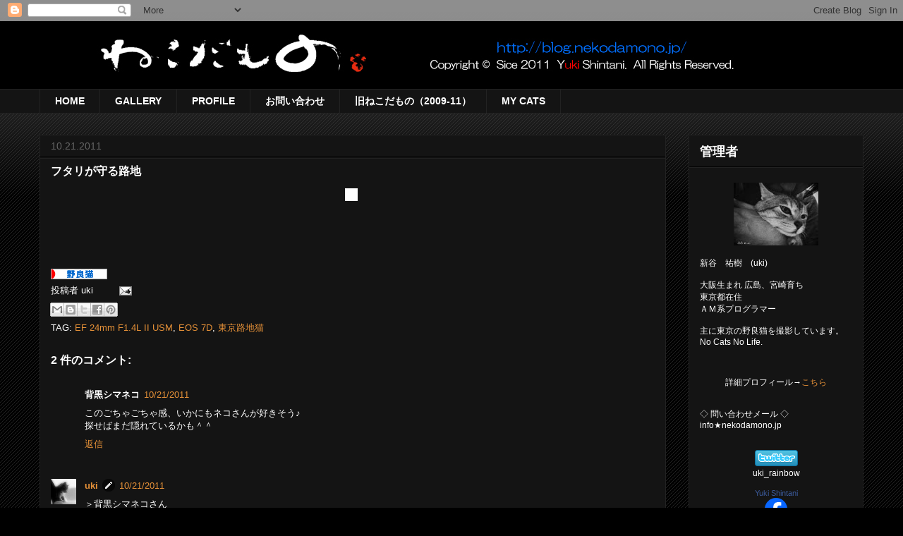

--- FILE ---
content_type: text/html; charset=UTF-8
request_url: https://blog.nekodamono.jp/2011/10/blog-post_21.html
body_size: 29458
content:
<!DOCTYPE html>
<html class='v2' dir='ltr' xmlns='http://www.w3.org/1999/xhtml' xmlns:b='http://www.google.com/2005/gml/b' xmlns:data='http://www.google.com/2005/gml/data' xmlns:expr='http://www.google.com/2005/gml/expr'>
<head>
<link href='https://www.blogger.com/static/v1/widgets/335934321-css_bundle_v2.css' rel='stylesheet' type='text/css'/>
<meta content='IE=EmulateIE7' http-equiv='X-UA-Compatible'/>
<meta content='bb2dc6e8f571b846d80c9c37d978c83e' name='p:domain_verify'/>
<meta content='width=1100' name='viewport'/>
<meta content='text/html; charset=UTF-8' http-equiv='Content-Type'/>
<meta content='blogger' name='generator'/>
<link href='https://blog.nekodamono.jp/favicon.ico' rel='icon' type='image/x-icon'/>
<link href='https://blog.nekodamono.jp/2011/10/blog-post_21.html' rel='canonical'/>
<link rel="alternate" type="application/atom+xml" title="ねこだもの - Atom" href="https://blog.nekodamono.jp/feeds/posts/default" />
<link rel="alternate" type="application/rss+xml" title="ねこだもの - RSS" href="https://blog.nekodamono.jp/feeds/posts/default?alt=rss" />
<link rel="service.post" type="application/atom+xml" title="ねこだもの - Atom" href="https://www.blogger.com/feeds/7391416824022869301/posts/default" />

<link rel="alternate" type="application/atom+xml" title="ねこだもの - Atom" href="https://blog.nekodamono.jp/feeds/1847412266948843262/comments/default" />
<!--Can't find substitution for tag [blog.ieCssRetrofitLinks]-->
<link href='http://farm7.static.flickr.com/6178/6263402407_d03fbfb036_o.jpg' rel='image_src'/>
<meta content='https://blog.nekodamono.jp/2011/10/blog-post_21.html' property='og:url'/>
<meta content='フタリが守る路地' property='og:title'/>
<meta content='猫写真ブログ「ねこだもの」
主に東京で暮らす野良猫たちの姿をお届けしています。' property='og:description'/>
<meta content='https://lh3.googleusercontent.com/blogger_img_proxy/AEn0k_vbT-8lA8CTCmZikkmJJxG9WUzbOVtcnvk5-bZaf1f5_ZBEJkkL08bEs3ynooE4MW1oVCZOGF9jfWlM7y8g2NkX21sNK3apMMjrBWxbmpDxurt3LilHfG-5V8C_vJC2cCVKEw=w1200-h630-p-k-no-nu' property='og:image'/>
<title>ねこだもの: フタリが守る路地</title>
<style id='page-skin-1' type='text/css'><!--
/*
-----------------------------------------------
Blogger Template Style
Name:     Awesome Inc.
Designer: Tina Chen
URL:      tinachen.org
----------------------------------------------- */
/* Variable definitions
====================
<Variable name="keycolor" description="Main Color" type="color" default="#ffffff"/>
<Group description="Page" selector="body">
<Variable name="body.font" description="Font" type="font"
default="normal normal 13px Arial, Tahoma, Helvetica, FreeSans, sans-serif"/>
<Variable name="body.background.color" description="Background Color" type="color" default="#000000"/>
<Variable name="body.text.color" description="Text Color" type="color" default="#ffffff"/>
</Group>
<Group description="Links" selector=".main-inner">
<Variable name="link.color" description="Link Color" type="color" default="#888888"/>
<Variable name="link.visited.color" description="Visited Color" type="color" default="#444444"/>
<Variable name="link.hover.color" description="Hover Color" type="color" default="#cccccc"/>
</Group>
<Group description="Blog Title" selector=".header h1">
<Variable name="header.font" description="Title Font" type="font"
default="normal bold 40px Arial, Tahoma, Helvetica, FreeSans, sans-serif"/>
<Variable name="header.text.color" description="Title Color" type="color" default="#ffffff" />
<Variable name="header.background.color" description="Header Background" type="color" default="transparent" />
</Group>
<Group description="Blog Description" selector=".header .description">
<Variable name="description.font" description="Font" type="font"
default="normal normal 14px Arial, Tahoma, Helvetica, FreeSans, sans-serif"/>
<Variable name="description.text.color" description="Text Color" type="color"
default="#ffffff" />
</Group>
<Group description="Tabs Text" selector=".tabs-inner .widget li a">
<Variable name="tabs.font" description="Font" type="font"
default="normal bold 14px Arial, Tahoma, Helvetica, FreeSans, sans-serif"/>
<Variable name="tabs.text.color" description="Text Color" type="color" default="#ffffff"/>
<Variable name="tabs.selected.text.color" description="Selected Color" type="color" default="#ffffff"/>
</Group>
<Group description="Tabs Background" selector=".tabs-outer .PageList">
<Variable name="tabs.background.color" description="Background Color" type="color" default="#141414"/>
<Variable name="tabs.selected.background.color" description="Selected Color" type="color" default="#444444"/>
<Variable name="tabs.border.color" description="Border Color" type="color" default="#222222"/>
</Group>
<Group description="Date Header" selector=".main-inner .widget h2.date-header, .main-inner .widget h2.date-header span">
<Variable name="date.font" description="Font" type="font"
default="normal normal 14px Arial, Tahoma, Helvetica, FreeSans, sans-serif"/>
<Variable name="date.text.color" description="Text Color" type="color" default="#666666"/>
<Variable name="date.border.color" description="Border Color" type="color" default="#222222"/>
</Group>
<Group description="Post Title" selector="h3.post-title, h4, h3.post-title a">
<Variable name="post.title.font" description="Font" type="font"
default="normal bold 22px Arial, Tahoma, Helvetica, FreeSans, sans-serif"/>
<Variable name="post.title.text.color" description="Text Color" type="color" default="#ffffff"/>
</Group>
<Group description="Post Background" selector=".post">
<Variable name="post.background.color" description="Background Color" type="color" default="#141414" />
<Variable name="post.border.color" description="Border Color" type="color" default="#222222" />
<Variable name="post.border.bevel.color" description="Bevel Color" type="color" default="#222222"/>
</Group>
<Group description="Gadget Title" selector="h2">
<Variable name="widget.title.font" description="Font" type="font"
default="normal bold 14px Arial, Tahoma, Helvetica, FreeSans, sans-serif"/>
<Variable name="widget.title.text.color" description="Text Color" type="color" default="#ffffff"/>
</Group>
<Group description="Gadget Text" selector=".sidebar .widget">
<Variable name="widget.font" description="Font" type="font"
default="normal normal 14px Arial, Tahoma, Helvetica, FreeSans, sans-serif"/>
<Variable name="widget.text.color" description="Text Color" type="color" default="#ffffff"/>
<Variable name="widget.alternate.text.color" description="Alternate Color" type="color" default="#666666"/>
</Group>
<Group description="Gadget Links" selector=".sidebar .widget">
<Variable name="widget.link.color" description="Link Color" type="color" default="#e69138"/>
<Variable name="widget.link.visited.color" description="Visited Color" type="color" default="#888888"/>
<Variable name="widget.link.hover.color" description="Hover Color" type="color" default="#cccccc"/>
</Group>
<Group description="Gadget Background" selector=".sidebar .widget">
<Variable name="widget.background.color" description="Background Color" type="color" default="#141414"/>
<Variable name="widget.border.color" description="Border Color" type="color" default="#222222"/>
<Variable name="widget.border.bevel.color" description="Bevel Color" type="color" default="#000000"/>
</Group>
<Group description="Sidebar Background" selector=".column-left-inner .column-right-inner">
<Variable name="widget.outer.background.color" description="Background Color" type="color" default="transparent" />
</Group>
<Group description="Images" selector=".main-inner">
<Variable name="image.background.color" description="Background Color" type="color" default="transparent"/>
<Variable name="image.border.color" description="Border Color" type="color" default="transparent"/>
</Group>
<Group description="Feed" selector=".blog-feeds">
<Variable name="feed.text.color" description="Text Color" type="color" default="#ffffff"/>
</Group>
<Group description="Feed Links" selector=".blog-feeds">
<Variable name="feed.link.color" description="Link Color" type="color" default="#e69138"/>
<Variable name="feed.link.visited.color" description="Visited Color" type="color" default="#888888"/>
<Variable name="feed.link.hover.color" description="Hover Color" type="color" default="#cccccc"/>
</Group>
<Group description="Pager" selector=".blog-pager">
<Variable name="pager.background.color" description="Background Color" type="color" default="#141414" />
</Group>
<Group description="Footer" selector=".footer-outer">
<Variable name="footer.background.color" description="Background Color" type="color" default="#141414" />
<Variable name="footer.text.color" description="Text Color" type="color" default="#ffffff" />
</Group>
<Variable name="title.shadow.spread" description="Title Shadow" type="length" default="-1px"/>
<Variable name="body.background" description="Body Background" type="background"
color="#000000"
default="$(color) none repeat scroll top left"/>
<Variable name="body.background.gradient.cap" description="Body Gradient Cap" type="url"
default="none"/>
<Variable name="body.background.size" description="Body Background Size" type="string" default="auto"/>
<Variable name="tabs.background.gradient" description="Tabs Background Gradient" type="url"
default="none"/>
<Variable name="header.background.gradient" description="Header Background Gradient" type="url" default="none" />
<Variable name="header.padding.top" description="Header Top Padding" type="length" default="22px" />
<Variable name="header.margin.top" description="Header Top Margin" type="length" default="0" />
<Variable name="header.margin.bottom" description="Header Bottom Margin" type="length" default="0" />
<Variable name="widget.padding.top" description="Widget Padding Top" type="length" default="8px" />
<Variable name="widget.padding.side" description="Widget Padding Side" type="length" default="15px" />
<Variable name="widget.outer.margin.top" description="Widget Top Margin" type="length" default="0" />
<Variable name="widget.outer.background.gradient" description="Gradient" type="url" default="none" />
<Variable name="widget.border.radius" description="Gadget Border Radius" type="length" default="0" />
<Variable name="outer.shadow.spread" description="Outer Shadow Size" type="length" default="0" />
<Variable name="date.header.border.radius.top" description="Date Header Border Radius Top" type="length" default="0" />
<Variable name="date.header.position" description="Date Header Position" type="length" default="15px" />
<Variable name="date.space" description="Date Space" type="length" default="30px" />
<Variable name="date.position" description="Date Float" type="string" default="static" />
<Variable name="date.padding.bottom" description="Date Padding Bottom" type="length" default="0" />
<Variable name="date.border.size" description="Date Border Size" type="length" default="0" />
<Variable name="date.background" description="Date Background" type="background" color="transparent"
default="$(color) none no-repeat scroll top left" />
<Variable name="date.first.border.radius.top" description="Date First top radius" type="length" default="0" />
<Variable name="date.last.space.bottom" description="Date Last Space Bottom" type="length"
default="20px" />
<Variable name="date.last.border.radius.bottom" description="Date Last bottom radius" type="length" default="0" />
<Variable name="post.first.padding.top" description="First Post Padding Top" type="length" default="0" />
<Variable name="image.shadow.spread" description="Image Shadow Size" type="length" default="0"/>
<Variable name="image.border.radius" description="Image Border Radius" type="length" default="0"/>
<Variable name="separator.outdent" description="Separator Outdent" type="length" default="15px" />
<Variable name="title.separator.border.size" description="Widget Title Border Size" type="length" default="1px" />
<Variable name="list.separator.border.size" description="List Separator Border Size" type="length" default="1px" />
<Variable name="shadow.spread" description="Shadow Size" type="length" default="0"/>
<Variable name="startSide" description="Side where text starts in blog language" type="automatic" default="left"/>
<Variable name="endSide" description="Side where text ends in blog language" type="automatic" default="right"/>
<Variable name="date.side" description="Side where date header is placed" type="string" default="right"/>
<Variable name="pager.border.radius.top" description="Pager Border Top Radius" type="length" default="0" />
<Variable name="pager.space.top" description="Pager Top Space" type="length" default="1em" />
<Variable name="footer.background.gradient" description="Background Gradient" type="url" default="none" />
<Variable name="mobile.background.size" description="Mobile Background Size" type="string"
default="auto"/>
<Variable name="mobile.background.overlay" description="Mobile Background Overlay" type="string"
default="transparent none repeat scroll top left"/>
<Variable name="mobile.button.color" description="Mobile Button Color" type="color" default="#ffffff" />
*/
/* Content
----------------------------------------------- */
body {
font: normal normal 13px Arial, Tahoma, Helvetica, FreeSans, sans-serif;
color: #ffffff;
background: #000000 url(//www.blogblog.com/1kt/awesomeinc/body_background_dark.png) repeat scroll top left;
}
html body .content-outer {
min-width: 0;
max-width: 100%;
width: 100%;
}
a:link {
text-decoration: none;
color: #e69138;
}
a:visited {
text-decoration: none;
color: #888888;
}
a:hover {
text-decoration: underline;
color: #cccccc;
}
.body-fauxcolumn-outer .cap-top {
position: absolute;
z-index: 1;
height: 276px;
width: 100%;
background: transparent url(//www.blogblog.com/1kt/awesomeinc/body_gradient_dark.png) repeat-x scroll top left;
_background-image: none;
}
/* Columns
----------------------------------------------- */
.content-inner {
padding: 0;
}
.header-inner .section {
margin: 0 16px;
}
.tabs-inner .section {
margin: 0 16px;
}
.main-inner {
padding-top: 30px;
}
.main-inner .column-center-inner,
.main-inner .column-left-inner,
.main-inner .column-right-inner {
padding: 0 5px;
}
*+html body .main-inner .column-center-inner {
margin-top: -30px;
}
#layout .main-inner .column-center-inner {
margin-top: 0;
}
/* Header
----------------------------------------------- */
.header-outer {
margin: 0 0 0 0;
background: #000000 none repeat scroll 0 0;
}
.Header h1 {
font: normal bold 40px Verdana, Geneva, sans-serif;
color: #ffffff;
text-shadow: 0 0 -1px #000000;
}
.Header h1 a {
color: #ffffff;
}
.Header .description {
font: normal normal 14px Arial, Tahoma, Helvetica, FreeSans, sans-serif;
color: #ffffff;
}
.header-inner .Header .titlewrapper,
.header-inner .Header .descriptionwrapper {
padding-left: 0;
padding-right: 0;
margin-bottom: 0;
}
.header-inner .Header .titlewrapper {
padding-top: 22px;
}
/* Tabs
----------------------------------------------- */
.tabs-outer {
overflow: hidden;
position: relative;
background: #141414 none repeat scroll 0 0;
}
#layout .tabs-outer {
overflow: visible;
}
.tabs-cap-top, .tabs-cap-bottom {
position: absolute;
width: 100%;
border-top: 1px solid #222222;
}
.tabs-cap-bottom {
bottom: 0;
}
.tabs-inner .widget li a {
display: inline-block;
margin: 0;
padding: .6em 1.5em;
font: normal bold 14px Arial, Tahoma, Helvetica, FreeSans, sans-serif;
color: #ffffff;
border-top: 1px solid #222222;
border-bottom: 1px solid #222222;
border-left: 1px solid #222222;
height: 16px;
line-height: 16px;
}
.tabs-inner .widget li:last-child a {
border-right: 1px solid #222222;
}
.tabs-inner .widget li.selected a, .tabs-inner .widget li a:hover {
background: #444444 none repeat-x scroll 0 -100px;
color: #ffffff;
}
/* Headings
----------------------------------------------- */
h2 {
font: normal bold 18px 'Courier New', Courier, FreeMono, monospace;
color: #ffffff;
}
/* Widgets
----------------------------------------------- */
.main-inner .section {
margin: 0 27px;
padding: 0;
}
.main-inner .column-left-outer,
.main-inner .column-right-outer {
margin-top: 0;
}
#layout .main-inner .column-left-outer,
#layout .main-inner .column-right-outer {
margin-top: 0;
}
.main-inner .column-left-inner,
.main-inner .column-right-inner {
background: transparent none repeat 0 0;
-moz-box-shadow: 0 0 0 rgba(0, 0, 0, .2);
-webkit-box-shadow: 0 0 0 rgba(0, 0, 0, .2);
-goog-ms-box-shadow: 0 0 0 rgba(0, 0, 0, .2);
box-shadow: 0 0 0 rgba(0, 0, 0, .2);
-moz-border-radius: 0;
-webkit-border-radius: 0;
-goog-ms-border-radius: 0;
border-radius: 0;
}
#layout .main-inner .column-left-inner,
#layout .main-inner .column-right-inner {
margin-top: 0;
}
.sidebar .widget {
font: normal normal 12px Verdana, Geneva, sans-serif;
color: #ffffff;
}
.sidebar .widget a:link {
color: #e69138;
}
.sidebar .widget a:visited {
color: #888888;
}
.sidebar .widget a:hover {
color: #cccccc;
}
.sidebar .widget h2 {
text-shadow: 0 0 -1px #000000;
}
.main-inner .widget {
background-color: #141414;
border: 1px solid #222222;
padding: 0 15px 15px;
margin: 20px -16px;
-moz-box-shadow: 0 0 0 rgba(0, 0, 0, .2);
-webkit-box-shadow: 0 0 0 rgba(0, 0, 0, .2);
-goog-ms-box-shadow: 0 0 0 rgba(0, 0, 0, .2);
box-shadow: 0 0 0 rgba(0, 0, 0, .2);
-moz-border-radius: 0;
-webkit-border-radius: 0;
-goog-ms-border-radius: 0;
border-radius: 0;
}
.main-inner .widget h2 {
margin: 0 -15px;
padding: .6em 15px .5em;
border-bottom: 1px solid #000000;
}
.footer-inner .widget h2 {
padding: 0 0 .4em;
border-bottom: 1px solid #000000;
}
.main-inner .widget h2 + div, .footer-inner .widget h2 + div {
border-top: 1px solid #222222;
padding-top: 8px;
}
.main-inner .widget .widget-content {
margin: 0 -15px;
padding: 7px 15px 0;
}
.main-inner .widget ul, .main-inner .widget #ArchiveList ul.flat {
margin: -8px -15px 0;
padding: 0;
list-style: none;
}
.main-inner .widget #ArchiveList {
margin: -8px 0 0;
}
.main-inner .widget ul li, .main-inner .widget #ArchiveList ul.flat li {
padding: .5em 15px;
text-indent: 0;
color: #666666;
border-top: 1px solid #222222;
border-bottom: 1px solid #000000;
}
.main-inner .widget #ArchiveList ul li {
padding-top: .25em;
padding-bottom: .25em;
}
.main-inner .widget ul li:first-child, .main-inner .widget #ArchiveList ul.flat li:first-child {
border-top: none;
}
.main-inner .widget ul li:last-child, .main-inner .widget #ArchiveList ul.flat li:last-child {
border-bottom: none;
}
.post-body {
position: relative;
}
.main-inner .widget .post-body ul {
padding: 0 2.5em;
margin: .5em 0;
list-style: disc;
}
.main-inner .widget .post-body ul li {
padding: 0.25em 0;
margin-bottom: .25em;
color: #ffffff;
border: none;
}
.footer-inner .widget ul {
padding: 0;
list-style: none;
}
.widget .zippy {
color: #666666;
}
/* Posts
----------------------------------------------- */
body .main-inner .Blog {
padding: 0;
margin-bottom: 1em;
background-color: transparent;
border: none;
-moz-box-shadow: 0 0 0 rgba(0, 0, 0, 0);
-webkit-box-shadow: 0 0 0 rgba(0, 0, 0, 0);
-goog-ms-box-shadow: 0 0 0 rgba(0, 0, 0, 0);
box-shadow: 0 0 0 rgba(0, 0, 0, 0);
}
.main-inner .section:last-child .Blog:last-child {
padding: 0;
margin-bottom: 1em;
}
.main-inner .widget h2.date-header {
margin: 0 -15px 1px;
padding: 0 0 0 0;
font: normal normal 14px Arial, Tahoma, Helvetica, FreeSans, sans-serif;
color: #666666;
background: transparent none no-repeat scroll top left;
border-top: 0 solid #222222;
border-bottom: 1px solid #000000;
-moz-border-radius-topleft: 0;
-moz-border-radius-topright: 0;
-webkit-border-top-left-radius: 0;
-webkit-border-top-right-radius: 0;
border-top-left-radius: 0;
border-top-right-radius: 0;
position: static;
bottom: 100%;
right: 15px;
text-shadow: 0 0 -1px #000000;
}
.main-inner .widget h2.date-header span {
font: normal normal 14px Arial, Tahoma, Helvetica, FreeSans, sans-serif;
display: block;
padding: .5em 15px;
border-left: 0 solid #222222;
border-right: 0 solid #222222;
}
.date-outer {
position: relative;
margin: 30px 0 20px;
padding: 0 15px;
background-color: #141414;
border: 1px solid #222222;
-moz-box-shadow: 0 0 0 rgba(0, 0, 0, .2);
-webkit-box-shadow: 0 0 0 rgba(0, 0, 0, .2);
-goog-ms-box-shadow: 0 0 0 rgba(0, 0, 0, .2);
box-shadow: 0 0 0 rgba(0, 0, 0, .2);
-moz-border-radius: 0;
-webkit-border-radius: 0;
-goog-ms-border-radius: 0;
border-radius: 0;
}
.date-outer:first-child {
margin-top: 0;
}
.date-outer:last-child {
margin-bottom: 20px;
-moz-border-radius-bottomleft: 0;
-moz-border-radius-bottomright: 0;
-webkit-border-bottom-left-radius: 0;
-webkit-border-bottom-right-radius: 0;
-goog-ms-border-bottom-left-radius: 0;
-goog-ms-border-bottom-right-radius: 0;
border-bottom-left-radius: 0;
border-bottom-right-radius: 0;
}
.date-posts {
margin: 0 -15px;
padding: 0 15px;
clear: both;
}
.post-outer, .inline-ad {
border-top: 1px solid #222222;
margin: 0 -15px;
padding: 15px 15px;
}
.post-outer {
padding-bottom: 10px;
}
.post-outer:first-child {
padding-top: 0;
border-top: none;
}
.post-outer:last-child, .inline-ad:last-child {
border-bottom: none;
}
.post-body {
position: relative;
}
.post-body img {
padding: 8px;
background: #ffffff;
border: 1px solid transparent;
-moz-box-shadow: 0 0 0 rgba(0, 0, 0, .2);
-webkit-box-shadow: 0 0 0 rgba(0, 0, 0, .2);
box-shadow: 0 0 0 rgba(0, 0, 0, .2);
-moz-border-radius: 0;
-webkit-border-radius: 0;
border-radius: 0;
}
h3.post-title, h4 {
font: normal bold 16px Verdana, Geneva, sans-serif;
color: #ffffff;
}
h3.post-title a {
font: normal bold 16px Verdana, Geneva, sans-serif;
color: #ffffff;
}
h3.post-title a:hover {
color: #cccccc;
text-decoration: underline;
}
.post-header {
margin: 0 0 1em;
}
.post-body {
line-height: 1.4;
}
.post-outer h2 {
color: #ffffff;
}
.post-footer {
margin: 1.5em 0 0;
}
#blog-pager {
padding: 15px;
font-size: 120%;
background-color: #141414;
border: 1px solid #222222;
-moz-box-shadow: 0 0 0 rgba(0, 0, 0, .2);
-webkit-box-shadow: 0 0 0 rgba(0, 0, 0, .2);
-goog-ms-box-shadow: 0 0 0 rgba(0, 0, 0, .2);
box-shadow: 0 0 0 rgba(0, 0, 0, .2);
-moz-border-radius: 0;
-webkit-border-radius: 0;
-goog-ms-border-radius: 0;
border-radius: 0;
-moz-border-radius-topleft: 0;
-moz-border-radius-topright: 0;
-webkit-border-top-left-radius: 0;
-webkit-border-top-right-radius: 0;
-goog-ms-border-top-left-radius: 0;
-goog-ms-border-top-right-radius: 0;
border-top-left-radius: 0;
border-top-right-radius-topright: 0;
margin-top: 1em;
}
.blog-feeds, .post-feeds {
margin: 1em 0;
text-align: center;
color: #ffffff;
}
.blog-feeds a, .post-feeds a {
color: #e69138;
}
.blog-feeds a:visited, .post-feeds a:visited {
color: #888888;
}
.blog-feeds a:hover, .post-feeds a:hover {
color: #cccccc;
}
.post-outer .comments {
margin-top: 2em;
}
/* Comments
----------------------------------------------- */
.comments .comments-content .icon.blog-author {
background-repeat: no-repeat;
background-image: url([data-uri]);
}
.comments .comments-content .loadmore a {
border-top: 1px solid #222222;
border-bottom: 1px solid #222222;
}
.comments .continue {
border-top: 2px solid #222222;
}
/* Footer
----------------------------------------------- */
.footer-outer {
margin: -0 0 -1px;
padding: 0 0 0;
color: #ffffff;
overflow: hidden;
}
.footer-fauxborder-left {
border-top: 1px solid #222222;
background: #141414 none repeat scroll 0 0;
-moz-box-shadow: 0 0 0 rgba(0, 0, 0, .2);
-webkit-box-shadow: 0 0 0 rgba(0, 0, 0, .2);
-goog-ms-box-shadow: 0 0 0 rgba(0, 0, 0, .2);
box-shadow: 0 0 0 rgba(0, 0, 0, .2);
margin: 0 -0;
}
/* Mobile
----------------------------------------------- */
body.mobile {
background-size: auto;
}
.mobile .body-fauxcolumn-outer {
background: transparent none repeat scroll top left;
}
*+html body.mobile .main-inner .column-center-inner {
margin-top: 0;
}
.mobile .main-inner .widget {
padding: 0 0 15px;
}
.mobile .main-inner .widget h2 + div,
.mobile .footer-inner .widget h2 + div {
border-top: none;
padding-top: 0;
}
.mobile .footer-inner .widget h2 {
padding: 0.5em 0;
border-bottom: none;
}
.mobile .main-inner .widget .widget-content {
margin: 0;
padding: 7px 0 0;
}
.mobile .main-inner .widget ul,
.mobile .main-inner .widget #ArchiveList ul.flat {
margin: 0 -15px 0;
}
.mobile .main-inner .widget h2.date-header {
right: 0;
}
.mobile .date-header span {
padding: 0.4em 0;
}
.mobile .date-outer:first-child {
margin-bottom: 0;
border: 1px solid #222222;
-moz-border-radius-topleft: 0;
-moz-border-radius-topright: 0;
-webkit-border-top-left-radius: 0;
-webkit-border-top-right-radius: 0;
-goog-ms-border-top-left-radius: 0;
-goog-ms-border-top-right-radius: 0;
border-top-left-radius: 0;
border-top-right-radius: 0;
}
.mobile .date-outer {
border-color: #222222;
border-width: 0 1px 1px;
}
.mobile .date-outer:last-child {
margin-bottom: 0;
}
.mobile .main-inner {
padding: 0;
}
.mobile .header-inner .section {
margin: 0;
}
.mobile .blog-posts {
padding: 0 10px;
}
.mobile .post-outer, .mobile .inline-ad {
padding: 5px 0;
}
.mobile .tabs-inner .section {
margin: 0 10px;
}
.mobile .main-inner .widget h2 {
margin: 0;
padding: 0;
}
.mobile .main-inner .widget h2.date-header span {
padding: 0;
}
.mobile .main-inner .widget .widget-content {
margin: 0;
padding: 7px 0 0;
}
.mobile #blog-pager {
border: 1px solid transparent;
background: #141414 none repeat scroll 0 0;
}
.mobile .main-inner .column-left-inner,
.mobile .main-inner .column-right-inner {
background: transparent none repeat 0 0;
-moz-box-shadow: none;
-webkit-box-shadow: none;
-goog-ms-box-shadow: none;
box-shadow: none;
}
.mobile .date-posts {
margin: 0;
padding: 0;
}
.mobile .footer-fauxborder-left {
margin: 0;
border-top: inherit;
}
.mobile .main-inner .section:last-child .Blog:last-child {
margin-bottom: 0;
}
.mobile-index-contents {
color: #ffffff;
}
.mobile .mobile-link-button {
background: #e69138 none repeat scroll 0 0;
}
.mobile-link-button a:link, .mobile-link-button a:visited {
color: #ffffff;
}
.mobile .tabs-inner .PageList .widget-content {
background: transparent;
border-top: 1px solid;
border-color: #222222;
color: #ffffff;
}
.mobile .tabs-inner .PageList .widget-content .pagelist-arrow {
border-left: 1px solid #222222;
}

--></style>
<style id='template-skin-1' type='text/css'><!--
body {
min-width: 1200px;
}
.content-outer, .content-fauxcolumn-outer, .region-inner {
min-width: 1200px;
max-width: 1200px;
_width: 1200px;
}
.main-inner .columns {
padding-left: 0;
padding-right: 280px;
}
.main-inner .fauxcolumn-center-outer {
left: 0;
right: 280px;
/* IE6 does not respect left and right together */
_width: expression(this.parentNode.offsetWidth -
parseInt("0") -
parseInt("280px") + 'px');
}
.main-inner .fauxcolumn-left-outer {
width: 0;
}
.main-inner .fauxcolumn-right-outer {
width: 280px;
}
.main-inner .column-left-outer {
width: 0;
right: 100%;
margin-left: -0;
}
.main-inner .column-right-outer {
width: 280px;
margin-right: -280px;
}
#layout {
min-width: 0;
}
#layout .content-outer {
min-width: 0;
width: 800px;
}
#layout .region-inner {
min-width: 0;
width: auto;
}
--></style>
<link href='https://www.blogger.com/dyn-css/authorization.css?targetBlogID=7391416824022869301&amp;zx=d4bd9881-59df-44d8-bc28-92e94f17a75b' media='none' onload='if(media!=&#39;all&#39;)media=&#39;all&#39;' rel='stylesheet'/><noscript><link href='https://www.blogger.com/dyn-css/authorization.css?targetBlogID=7391416824022869301&amp;zx=d4bd9881-59df-44d8-bc28-92e94f17a75b' rel='stylesheet'/></noscript>
<meta name='google-adsense-platform-account' content='ca-host-pub-1556223355139109'/>
<meta name='google-adsense-platform-domain' content='blogspot.com'/>

</head>
<body class='loading'>
<div id='fb-root'></div>
<script>(function(d, s, id) {
  var js, fjs = d.getElementsByTagName(s)[0];
  if (d.getElementById(id)) return;
  js = d.createElement(s); js.id = id;
  js.src = "//connect.facebook.net/ja_JP/all.js#xfbml=1";
  fjs.parentNode.insertBefore(js, fjs);
}(document, 'script', 'facebook-jssdk'));</script>
<div class='navbar section' id='navbar'><div class='widget Navbar' data-version='1' id='Navbar1'><script type="text/javascript">
    function setAttributeOnload(object, attribute, val) {
      if(window.addEventListener) {
        window.addEventListener('load',
          function(){ object[attribute] = val; }, false);
      } else {
        window.attachEvent('onload', function(){ object[attribute] = val; });
      }
    }
  </script>
<div id="navbar-iframe-container"></div>
<script type="text/javascript" src="https://apis.google.com/js/platform.js"></script>
<script type="text/javascript">
      gapi.load("gapi.iframes:gapi.iframes.style.bubble", function() {
        if (gapi.iframes && gapi.iframes.getContext) {
          gapi.iframes.getContext().openChild({
              url: 'https://www.blogger.com/navbar/7391416824022869301?po\x3d1847412266948843262\x26origin\x3dhttps://blog.nekodamono.jp',
              where: document.getElementById("navbar-iframe-container"),
              id: "navbar-iframe"
          });
        }
      });
    </script><script type="text/javascript">
(function() {
var script = document.createElement('script');
script.type = 'text/javascript';
script.src = '//pagead2.googlesyndication.com/pagead/js/google_top_exp.js';
var head = document.getElementsByTagName('head')[0];
if (head) {
head.appendChild(script);
}})();
</script>
</div></div>
<div class='body-fauxcolumns'>
<div class='fauxcolumn-outer body-fauxcolumn-outer'>
<div class='cap-top'>
<div class='cap-left'></div>
<div class='cap-right'></div>
</div>
<div class='fauxborder-left'>
<div class='fauxborder-right'></div>
<div class='fauxcolumn-inner'>
</div>
</div>
<div class='cap-bottom'>
<div class='cap-left'></div>
<div class='cap-right'></div>
</div>
</div>
</div>
<div class='content'>
<div class='content-fauxcolumns'>
<div class='fauxcolumn-outer content-fauxcolumn-outer'>
<div class='cap-top'>
<div class='cap-left'></div>
<div class='cap-right'></div>
</div>
<div class='fauxborder-left'>
<div class='fauxborder-right'></div>
<div class='fauxcolumn-inner'>
</div>
</div>
<div class='cap-bottom'>
<div class='cap-left'></div>
<div class='cap-right'></div>
</div>
</div>
</div>
<div class='content-outer'>
<div class='content-cap-top cap-top'>
<div class='cap-left'></div>
<div class='cap-right'></div>
</div>
<div class='fauxborder-left content-fauxborder-left'>
<div class='fauxborder-right content-fauxborder-right'></div>
<div class='content-inner'>
<header>
<div class='header-outer'>
<div class='header-cap-top cap-top'>
<div class='cap-left'></div>
<div class='cap-right'></div>
</div>
<div class='fauxborder-left header-fauxborder-left'>
<div class='fauxborder-right header-fauxborder-right'></div>
<div class='region-inner header-inner'>
<div class='header section' id='header'><div class='widget Header' data-version='1' id='Header1'>
<div id='header-inner'>
<a href='https://blog.nekodamono.jp/' style='display: block'>
<img alt='ねこだもの' height='96px; ' id='Header1_headerimg' src='https://blogger.googleusercontent.com/img/b/R29vZ2xl/AVvXsEhxAcFPh8S1RL4dT3LpEfH3cK8Bl_8XCaafvUj7R6srZLcgs_1IbGaPjV9mglX0mNazZTwBbC37CLOtrQFXpBS_DljofHD8tkYtBSxp0vPXHCcD2tVdVlNRFxvk-9_87VPGKUdX0HmY5Phe/s1600/nekodamono_logo%2528sice2011%2529.jpg' style='display: block' width='1020px; '/>
</a>
</div>
</div></div>
</div>
</div>
<div class='header-cap-bottom cap-bottom'>
<div class='cap-left'></div>
<div class='cap-right'></div>
</div>
</div>
</header>
<div class='tabs-outer'>
<div class='tabs-cap-top cap-top'>
<div class='cap-left'></div>
<div class='cap-right'></div>
</div>
<div class='fauxborder-left tabs-fauxborder-left'>
<div class='fauxborder-right tabs-fauxborder-right'></div>
<div class='region-inner tabs-inner'>
<div class='tabs section' id='crosscol'><div class='widget PageList' data-version='1' id='PageList1'>
<h2>ページ</h2>
<div class='widget-content'>
<ul>
<li>
<a href='https://blog.nekodamono.jp/'>HOME</a>
</li>
<li>
<a href='https://blog.nekodamono.jp/p/2009-36-2010-noragraphers.html'>GALLERY</a>
</li>
<li>
<a href='https://blog.nekodamono.jp/p/blog-page.html'>PROFILE</a>
</li>
<li>
<a href='https://blog.nekodamono.jp/p/blog-page_03.html'>お問い合わせ</a>
</li>
<li>
<a href='http://blog2.nekodamono.jp/'>旧ねこだもの&#65288;2009-11&#65289;</a>
</li>
<li>
<a href='https://blog.nekodamono.jp/p/blog-page_2884.html'>MY CATS</a>
</li>
</ul>
<div class='clear'></div>
</div>
</div></div>
<div class='tabs no-items section' id='crosscol-overflow'></div>
</div>
</div>
<div class='tabs-cap-bottom cap-bottom'>
<div class='cap-left'></div>
<div class='cap-right'></div>
</div>
</div>
<div class='main-outer'>
<div class='main-cap-top cap-top'>
<div class='cap-left'></div>
<div class='cap-right'></div>
</div>
<div class='fauxborder-left main-fauxborder-left'>
<div class='fauxborder-right main-fauxborder-right'></div>
<div class='region-inner main-inner'>
<div class='columns fauxcolumns'>
<div class='fauxcolumn-outer fauxcolumn-center-outer'>
<div class='cap-top'>
<div class='cap-left'></div>
<div class='cap-right'></div>
</div>
<div class='fauxborder-left'>
<div class='fauxborder-right'></div>
<div class='fauxcolumn-inner'>
</div>
</div>
<div class='cap-bottom'>
<div class='cap-left'></div>
<div class='cap-right'></div>
</div>
</div>
<div class='fauxcolumn-outer fauxcolumn-left-outer'>
<div class='cap-top'>
<div class='cap-left'></div>
<div class='cap-right'></div>
</div>
<div class='fauxborder-left'>
<div class='fauxborder-right'></div>
<div class='fauxcolumn-inner'>
</div>
</div>
<div class='cap-bottom'>
<div class='cap-left'></div>
<div class='cap-right'></div>
</div>
</div>
<div class='fauxcolumn-outer fauxcolumn-right-outer'>
<div class='cap-top'>
<div class='cap-left'></div>
<div class='cap-right'></div>
</div>
<div class='fauxborder-left'>
<div class='fauxborder-right'></div>
<div class='fauxcolumn-inner'>
</div>
</div>
<div class='cap-bottom'>
<div class='cap-left'></div>
<div class='cap-right'></div>
</div>
</div>
<!-- corrects IE6 width calculation -->
<div class='columns-inner'>
<div class='column-center-outer'>
<div class='column-center-inner'>
<div class='main section' id='main'><div class='widget Blog' data-version='1' id='Blog1'>
<div class='blog-posts hfeed'>

          <div class="date-outer">
        
<h2 class='date-header'><span>10.21.2011</span></h2>

          <div class="date-posts">
        
<div class='post-outer'>
<div class='post hentry'>
<a name='1847412266948843262'></a>
<h3 class='post-title entry-title'>
フタリが守る路地
</h3>
<div class='post-header'>
<div class='post-header-line-1'></div>
</div>
<div class='post-body entry-content' id='post-body-1847412266948843262'>
<div dir="ltr" style="text-align: left;" trbidi="on">
<div style="text-align: center;">
<a href="http://www.flickr.com/photos/nekodamono/6263402407/" target="_brank" title="Untitled by nekodamono, on Flickr"><img alt="" height="700" src="https://lh3.googleusercontent.com/blogger_img_proxy/AEn0k_vbT-8lA8CTCmZikkmJJxG9WUzbOVtcnvk5-bZaf1f5_ZBEJkkL08bEs3ynooE4MW1oVCZOGF9jfWlM7y8g2NkX21sNK3apMMjrBWxbmpDxurt3LilHfG-5V8C_vJC2cCVKEw=s0-d" width="467">&nbsp;</a></div>
<div style="text-align: center;">
&nbsp;</div>
<div style="text-align: center;">
&nbsp;</div>
<div style="text-align: center;">
&nbsp;</div>
<div style="text-align: center;">
&nbsp;</div>
</div>
<div style='clear: both;'></div>
</div>
<div class='post-footer'>
<span>
<a href='http://cat.blogmura.com/noraneko/' target='_blank'><img alt="にほんブログ村 猫ブログ 野良猫へ" border="0" height="15" src="https://lh3.googleusercontent.com/blogger_img_proxy/AEn0k_tyL-mLiur77eBN8H-DLW00eA9SfjpB17nt5PVx9N36Z8_82M7PvOumEmqJKiQq-gJ-tkk8DJxRF1VrqYNy_4-ZrcNZbAh7jBsXYSeIjajhYbN82IuEO5Lf=s0-d" width="80"></a>
</span>
<span>
<div class='fb-like' data-href='https://blog.nekodamono.jp/2011/10/blog-post_21.html' data-layout='button_count' data-send='false' data-show-faces='true' data-width='450'></div></span>
<div class='post-footer-line post-footer-line-1'><span class='post-author vcard'>
投稿者
<span class='fn'>uki</span>
</span>
<span class='post-comment-link'>
</span>
<span class='post-icons'>
<span class='item-action'>
<a href='https://www.blogger.com/email-post/7391416824022869301/1847412266948843262' title='メール投稿'>
<img alt="" class="icon-action" height="13" src="//img1.blogblog.com/img/icon18_email.gif" width="18">
</a>
</span>
</span>
<span class='reaction-buttons'>
</span>
</div>
<div class='post-footer-line post-footer-line-2'><div class='post-share-buttons goog-inline-block'>
<a class='goog-inline-block share-button sb-email' href='https://www.blogger.com/share-post.g?blogID=7391416824022869301&postID=1847412266948843262&target=email' target='_blank' title='メールで送信'><span class='share-button-link-text'>メールで送信</span></a><a class='goog-inline-block share-button sb-blog' href='https://www.blogger.com/share-post.g?blogID=7391416824022869301&postID=1847412266948843262&target=blog' onclick='window.open(this.href, "_blank", "height=270,width=475"); return false;' target='_blank' title='BlogThis!'><span class='share-button-link-text'>BlogThis!</span></a><a class='goog-inline-block share-button sb-twitter' href='https://www.blogger.com/share-post.g?blogID=7391416824022869301&postID=1847412266948843262&target=twitter' target='_blank' title='X で共有'><span class='share-button-link-text'>X で共有</span></a><a class='goog-inline-block share-button sb-facebook' href='https://www.blogger.com/share-post.g?blogID=7391416824022869301&postID=1847412266948843262&target=facebook' onclick='window.open(this.href, "_blank", "height=430,width=640"); return false;' target='_blank' title='Facebook で共有する'><span class='share-button-link-text'>Facebook で共有する</span></a><a class='goog-inline-block share-button sb-pinterest' href='https://www.blogger.com/share-post.g?blogID=7391416824022869301&postID=1847412266948843262&target=pinterest' target='_blank' title='Pinterest に共有'><span class='share-button-link-text'>Pinterest に共有</span></a>
</div>
</div>
<div class='post-footer-line post-footer-line-3'><span class='post-labels'>
TAG:
<a href='https://blog.nekodamono.jp/search/label/EF%2024mm%20F1.4L%20II%20USM' rel='tag'>EF 24mm F1.4L II USM</a>,
<a href='https://blog.nekodamono.jp/search/label/EOS%207D' rel='tag'>EOS 7D</a>,
<a href='https://blog.nekodamono.jp/search/label/%E6%9D%B1%E4%BA%AC%E8%B7%AF%E5%9C%B0%E7%8C%AB' rel='tag'>東京路地猫</a>
</span>
</div>
</div>
</div>
<div class='comments' id='comments'>
<a name='comments'></a>
<h4>2 件のコメント:</h4>
<div class='comments-content'>
<script async='async' src='' type='text/javascript'></script>
<script type='text/javascript'>
    (function() {
      var items = null;
      var msgs = null;
      var config = {};

// <![CDATA[
      var cursor = null;
      if (items && items.length > 0) {
        cursor = parseInt(items[items.length - 1].timestamp) + 1;
      }

      var bodyFromEntry = function(entry) {
        var text = (entry &&
                    ((entry.content && entry.content.$t) ||
                     (entry.summary && entry.summary.$t))) ||
            '';
        if (entry && entry.gd$extendedProperty) {
          for (var k in entry.gd$extendedProperty) {
            if (entry.gd$extendedProperty[k].name == 'blogger.contentRemoved') {
              return '<span class="deleted-comment">' + text + '</span>';
            }
          }
        }
        return text;
      }

      var parse = function(data) {
        cursor = null;
        var comments = [];
        if (data && data.feed && data.feed.entry) {
          for (var i = 0, entry; entry = data.feed.entry[i]; i++) {
            var comment = {};
            // comment ID, parsed out of the original id format
            var id = /blog-(\d+).post-(\d+)/.exec(entry.id.$t);
            comment.id = id ? id[2] : null;
            comment.body = bodyFromEntry(entry);
            comment.timestamp = Date.parse(entry.published.$t) + '';
            if (entry.author && entry.author.constructor === Array) {
              var auth = entry.author[0];
              if (auth) {
                comment.author = {
                  name: (auth.name ? auth.name.$t : undefined),
                  profileUrl: (auth.uri ? auth.uri.$t : undefined),
                  avatarUrl: (auth.gd$image ? auth.gd$image.src : undefined)
                };
              }
            }
            if (entry.link) {
              if (entry.link[2]) {
                comment.link = comment.permalink = entry.link[2].href;
              }
              if (entry.link[3]) {
                var pid = /.*comments\/default\/(\d+)\?.*/.exec(entry.link[3].href);
                if (pid && pid[1]) {
                  comment.parentId = pid[1];
                }
              }
            }
            comment.deleteclass = 'item-control blog-admin';
            if (entry.gd$extendedProperty) {
              for (var k in entry.gd$extendedProperty) {
                if (entry.gd$extendedProperty[k].name == 'blogger.itemClass') {
                  comment.deleteclass += ' ' + entry.gd$extendedProperty[k].value;
                } else if (entry.gd$extendedProperty[k].name == 'blogger.displayTime') {
                  comment.displayTime = entry.gd$extendedProperty[k].value;
                }
              }
            }
            comments.push(comment);
          }
        }
        return comments;
      };

      var paginator = function(callback) {
        if (hasMore()) {
          var url = config.feed + '?alt=json&v=2&orderby=published&reverse=false&max-results=50';
          if (cursor) {
            url += '&published-min=' + new Date(cursor).toISOString();
          }
          window.bloggercomments = function(data) {
            var parsed = parse(data);
            cursor = parsed.length < 50 ? null
                : parseInt(parsed[parsed.length - 1].timestamp) + 1
            callback(parsed);
            window.bloggercomments = null;
          }
          url += '&callback=bloggercomments';
          var script = document.createElement('script');
          script.type = 'text/javascript';
          script.src = url;
          document.getElementsByTagName('head')[0].appendChild(script);
        }
      };
      var hasMore = function() {
        return !!cursor;
      };
      var getMeta = function(key, comment) {
        if ('iswriter' == key) {
          var matches = !!comment.author
              && comment.author.name == config.authorName
              && comment.author.profileUrl == config.authorUrl;
          return matches ? 'true' : '';
        } else if ('deletelink' == key) {
          return config.baseUri + '/comment/delete/'
               + config.blogId + '/' + comment.id;
        } else if ('deleteclass' == key) {
          return comment.deleteclass;
        }
        return '';
      };

      var replybox = null;
      var replyUrlParts = null;
      var replyParent = undefined;

      var onReply = function(commentId, domId) {
        if (replybox == null) {
          // lazily cache replybox, and adjust to suit this style:
          replybox = document.getElementById('comment-editor');
          if (replybox != null) {
            replybox.height = '250px';
            replybox.style.display = 'block';
            replyUrlParts = replybox.src.split('#');
          }
        }
        if (replybox && (commentId !== replyParent)) {
          replybox.src = '';
          document.getElementById(domId).insertBefore(replybox, null);
          replybox.src = replyUrlParts[0]
              + (commentId ? '&parentID=' + commentId : '')
              + '#' + replyUrlParts[1];
          replyParent = commentId;
        }
      };

      var hash = (window.location.hash || '#').substring(1);
      var startThread, targetComment;
      if (/^comment-form_/.test(hash)) {
        startThread = hash.substring('comment-form_'.length);
      } else if (/^c[0-9]+$/.test(hash)) {
        targetComment = hash.substring(1);
      }

      // Configure commenting API:
      var configJso = {
        'maxDepth': config.maxThreadDepth
      };
      var provider = {
        'id': config.postId,
        'data': items,
        'loadNext': paginator,
        'hasMore': hasMore,
        'getMeta': getMeta,
        'onReply': onReply,
        'rendered': true,
        'initComment': targetComment,
        'initReplyThread': startThread,
        'config': configJso,
        'messages': msgs
      };

      var render = function() {
        if (window.goog && window.goog.comments) {
          var holder = document.getElementById('comment-holder');
          window.goog.comments.render(holder, provider);
        }
      };

      // render now, or queue to render when library loads:
      if (window.goog && window.goog.comments) {
        render();
      } else {
        window.goog = window.goog || {};
        window.goog.comments = window.goog.comments || {};
        window.goog.comments.loadQueue = window.goog.comments.loadQueue || [];
        window.goog.comments.loadQueue.push(render);
      }
    })();
// ]]>
  </script>
<div id='comment-holder'>
<div class="comment-thread toplevel-thread"><ol id="top-ra"><li class="comment" id="c7843434105942420961"><div class="avatar-image-container"><img src="//resources.blogblog.com/img/blank.gif" alt=""/></div><div class="comment-block"><div class="comment-header"><cite class="user">背黒シマネコ</cite><span class="icon user "></span><span class="datetime secondary-text"><a rel="nofollow" href="https://blog.nekodamono.jp/2011/10/blog-post_21.html?showComment=1319161433724#c7843434105942420961">10/21/2011</a></span></div><p class="comment-content">このごちゃごちゃ感&#12289;いかにもネコさんが好きそう&#9834;<br>探せばまだ隠れているかも&#65342;&#65342;</p><span class="comment-actions secondary-text"><a class="comment-reply" target="_self" data-comment-id="7843434105942420961">返信</a><span class="item-control blog-admin blog-admin pid-1050952795"><a target="_self" href="https://www.blogger.com/comment/delete/7391416824022869301/7843434105942420961">削除</a></span></span></div><div class="comment-replies"><div id="c7843434105942420961-rt" class="comment-thread inline-thread hidden"><span class="thread-toggle thread-expanded"><span class="thread-arrow"></span><span class="thread-count"><a target="_self">返信</a></span></span><ol id="c7843434105942420961-ra" class="thread-chrome thread-expanded"><div></div><div id="c7843434105942420961-continue" class="continue"><a class="comment-reply" target="_self" data-comment-id="7843434105942420961">返信</a></div></ol></div></div><div class="comment-replybox-single" id="c7843434105942420961-ce"></div></li><li class="comment" id="c4495595210557908948"><div class="avatar-image-container"><img src="//blogger.googleusercontent.com/img/b/R29vZ2xl/AVvXsEgv9bKB-2WsviIleXMdSTpBXBdxKjkZ6cRSO-Dy8SbUc7utYsnLx4lwB2JRiudq88q1GMuB1mdgM6FEHEy-keBkFi4GrKGgK-n4MH2HK7_zH7J1Uy1u_eBOxiNyxrrnoQ/s45-c/twi_prof3.jpg" alt=""/></div><div class="comment-block"><div class="comment-header"><cite class="user"><a href="https://www.blogger.com/profile/16663926815741657547" rel="nofollow">uki</a></cite><span class="icon user blog-author"></span><span class="datetime secondary-text"><a rel="nofollow" href="https://blog.nekodamono.jp/2011/10/blog-post_21.html?showComment=1319161722258#c4495595210557908948">10/21/2011</a></span></div><p class="comment-content">&#65310;背黒シマネコさん<br>そうそう&#12289;自転車の山の下や自動販売機の下&#12289;裏&#12289;建物の隙間&#12289;よじ登って屋根の上&#12289;などなどいっぱいありますね&#12290;<br>そゆ環境を上手く使って過ごしている感じでした^^</p><span class="comment-actions secondary-text"><a class="comment-reply" target="_self" data-comment-id="4495595210557908948">返信</a><span class="item-control blog-admin blog-admin pid-1886066000"><a target="_self" href="https://www.blogger.com/comment/delete/7391416824022869301/4495595210557908948">削除</a></span></span></div><div class="comment-replies"><div id="c4495595210557908948-rt" class="comment-thread inline-thread hidden"><span class="thread-toggle thread-expanded"><span class="thread-arrow"></span><span class="thread-count"><a target="_self">返信</a></span></span><ol id="c4495595210557908948-ra" class="thread-chrome thread-expanded"><div></div><div id="c4495595210557908948-continue" class="continue"><a class="comment-reply" target="_self" data-comment-id="4495595210557908948">返信</a></div></ol></div></div><div class="comment-replybox-single" id="c4495595210557908948-ce"></div></li></ol><div id="top-continue" class="continue"><a class="comment-reply" target="_self">コメントを追加</a></div><div class="comment-replybox-thread" id="top-ce"></div><div class="loadmore hidden" data-post-id="1847412266948843262"><a target="_self">もっと読み込む...</a></div></div>
</div>
</div>
<p class='comment-footer'>
<div class='comment-form'>
<a name='comment-form'></a>
<p>
</p>
<a href='https://www.blogger.com/comment/frame/7391416824022869301?po=1847412266948843262&hl=ja&saa=85391&origin=https://blog.nekodamono.jp' id='comment-editor-src'></a>
<iframe allowtransparency='true' class='blogger-iframe-colorize blogger-comment-from-post' frameborder='0' height='410px' id='comment-editor' name='comment-editor' src='' width='100%'></iframe>
<script src='https://www.blogger.com/static/v1/jsbin/2830521187-comment_from_post_iframe.js' type='text/javascript'></script>
<script type='text/javascript'>
      BLOG_CMT_createIframe('https://www.blogger.com/rpc_relay.html');
    </script>
</div>
</p>
<div id='backlinks-container'>
<div id='Blog1_backlinks-container'>
</div>
</div>
</div>
</div>

        </div></div>
      
</div>
<div class='blog-pager' id='blog-pager'>
<span id='blog-pager-newer-link'>
<a class='blog-pager-newer-link' href='https://blog.nekodamono.jp/2011/10/blog-post_25.html' id='Blog1_blog-pager-newer-link' title='次の投稿'>次の投稿</a>
</span>
<span id='blog-pager-older-link'>
<a class='blog-pager-older-link' href='https://blog.nekodamono.jp/2011/10/blog-post_19.html' id='Blog1_blog-pager-older-link' title='前の投稿'>前の投稿</a>
</span>
<a class='home-link' href='https://blog.nekodamono.jp/'>ホーム</a>
</div>
<div class='clear'></div>
<div class='post-feeds'>
<div class='feed-links'>
登録:
<a class='feed-link' href='https://blog.nekodamono.jp/feeds/1847412266948843262/comments/default' target='_blank' type='application/atom+xml'>コメントの投稿 (Atom)</a>
</div>
</div>
</div></div>
</div>
</div>
<div class='column-left-outer'>
<div class='column-left-inner'>
<aside>
</aside>
</div>
</div>
<div class='column-right-outer'>
<div class='column-right-inner'>
<aside>
<div class='sidebar section' id='sidebar-right-1'><div class='widget Text' data-version='1' id='Text1'>
<h2 class='title'>管理者</h2>
<div class='widget-content'>
<div align="center"><br /><img src="https://lh3.googleusercontent.com/blogger_img_proxy/AEn0k_tUNciY6Eaix87r00GCzZlDe_Qdqm018BI5dcrDL9EexJudWBiI3N41GHd_oW_mTd3wGXaQPf7W5B32w8qyuEJ-kfLc0HVTn6cd7tH39OI=s0-d" target="_blank" /></div><br /><div class="left">新谷&#12288;祐樹&#12288;(uki)<br /><br /><div align="left">大阪生まれ 広島&#12289;宮崎育ち<br /><div align="left">東京都在住<br /><div align="left">ＡＭ系プログラマー<br /><br /><div align="left">主に東京の野良猫を撮影しています&#12290;<br /><div align="left">No Cats No Life.</div><br /><br /><div align="center"><br />詳細プロフィール&#8594;<a href="http://blog.nekodamono.jp/p/blog-page.html">こちら</a><br /></div><br /><br /><span style="text-align: -webkit-center;">&#9671; 問い合わせメール &#9671;</span><br style="text-align: -webkit-center;" /><span style="text-align: -webkit-center;">info&#9733;nekodamono.jp</span><br style="text-align: -webkit-center;" /><br style="text-align: -webkit-center;" /><br /><div align="center"><a href="http://twitter.com/uki_rainbow" target="_blank"><img alt="Twitter - uki" border="0" height="23" src="https://lh3.googleusercontent.com/blogger_img_proxy/AEn0k_tRWyFEmGJ_DGQ5joztMCqj2eVsB6m7NoBvpUzKQPG3hpNv12YRRNRWgNcOz9jqVs9gwSpDkR82Q9hLGtl0_LZRBQTfS7fPrJQOJUsh7u8=s0-d" width="61" /><br /></a>uki_rainbow</div><br /><div align="center"><a href="http://ja-jp.facebook.com/yuki.shintani" style="color: #3b5998; font-family: &quot;lucida grande&quot;, tahoma, verdana, arial, sans-serif; font-size: 11px; font-variant-east-asian: normal; font-variant-ligatures: normal; font-variant-position: normal; text-decoration: none;" target="_blank" title="Yuki Shintani">Yuki Shintani</a><br /><a href="http://ja-jp.facebook.com/yuki.shintani" target="_blank" title="Yuki Shintani"><img src="https://lh3.googleusercontent.com/blogger_img_proxy/AEn0k_vHmy2pkk0CKFlR_hOKyUo3K-dSFrgZJ8xtOSTxP3TXT7342PNl4LWBLmWUQX2XrVhDmkCX97UlEBG9WFX2HgadiNjevxiqcfvw0iEfB-afT5JaDxQDzF8bUJvv3YRRRnpl0lQ2=s0-d" style="border: 0px;" /></a><br /></div><div><br /></div><br style="text-align: -webkit-center;" /><div align="left">写真は<span =""  style="color:red;">商用目的以外</span>であれば使用OKです&#12290;尚&#12289;著作権表示は&#12289;加工等によって&#12289;<span =""  style="color:red;">外さないよう</span>お願い致します&#12290;<br /></div><div align="left"><br /></div><div align="left"><br /></div><div align="center"><a href="http://tokyocatphoto.blogspot.jp/" target="_blank"><img src="https://blogger.googleusercontent.com/img/b/R29vZ2xl/AVvXsEgUz51vSjsyky1YgYN_5XRWOIgK4OpacMpSbhh3NKvIZ9MoJz_kjoubFR4deOVx1wj9j8yL91twIzrC2RiBcGPxijAZydahZby_ylUxVJunq6lOP7w-YHduh6-P0_6EzXKxQQl9gpLnfpRQ/h90/576020_277520202381308_152200834_n.jpg" / /></a><br /><a href="http://tokyocatphoto.blogspot.jp/" style="font-weight: bold;" target="_blank">&#12300;東京猫色&#12301;</a><br /><span>"トウキョウネコイロ"<br />東京の今を生きる野良猫たちを追った<br />写真家たちの記録と記憶&#12290;</span><br /></div><br /><br /><br /></div></div></div></div></div>
</div>
<div class='clear'></div>
</div><div class='widget Stats' data-version='1' id='Stats1'>
<h2>Total Pageviews</h2>
<div class='widget-content'>
<div id='Stats1_content' style='display: none;'>
<span class='counter-wrapper graph-counter-wrapper' id='Stats1_totalCount'>
</span>
<div class='clear'></div>
</div>
</div>
</div><div class='widget Feed' data-version='1' id='Feed1'>
<h2>Recent Comments</h2>
<div class='widget-content' id='Feed1_feedItemListDisplay'>
<span style='filter: alpha(25); opacity: 0.25;'>
<a href='http://blog.nekodamono.jp/feeds/comments/default'>読込中...</a>
</span>
</div>
<div class='clear'></div>
</div><div class='widget BlogArchive' data-version='1' id='BlogArchive1'>
<h2>Archive</h2>
<div class='widget-content'>
<div id='ArchiveList'>
<div id='BlogArchive1_ArchiveList'>
<ul class='hierarchy'>
<li class='archivedate collapsed'>
<a class='toggle' href='javascript:void(0)'>
<span class='zippy'>

        &#9658;&#160;
      
</span>
</a>
<a class='post-count-link' href='https://blog.nekodamono.jp/2019/'>
2019
</a>
<span class='post-count' dir='ltr'>(1)</span>
<ul class='hierarchy'>
<li class='archivedate collapsed'>
<a class='toggle' href='javascript:void(0)'>
<span class='zippy'>

        &#9658;&#160;
      
</span>
</a>
<a class='post-count-link' href='https://blog.nekodamono.jp/2019/08/'>
8月
</a>
<span class='post-count' dir='ltr'>(1)</span>
</li>
</ul>
</li>
</ul>
<ul class='hierarchy'>
<li class='archivedate collapsed'>
<a class='toggle' href='javascript:void(0)'>
<span class='zippy'>

        &#9658;&#160;
      
</span>
</a>
<a class='post-count-link' href='https://blog.nekodamono.jp/2017/'>
2017
</a>
<span class='post-count' dir='ltr'>(4)</span>
<ul class='hierarchy'>
<li class='archivedate collapsed'>
<a class='toggle' href='javascript:void(0)'>
<span class='zippy'>

        &#9658;&#160;
      
</span>
</a>
<a class='post-count-link' href='https://blog.nekodamono.jp/2017/02/'>
2月
</a>
<span class='post-count' dir='ltr'>(3)</span>
</li>
</ul>
<ul class='hierarchy'>
<li class='archivedate collapsed'>
<a class='toggle' href='javascript:void(0)'>
<span class='zippy'>

        &#9658;&#160;
      
</span>
</a>
<a class='post-count-link' href='https://blog.nekodamono.jp/2017/01/'>
1月
</a>
<span class='post-count' dir='ltr'>(1)</span>
</li>
</ul>
</li>
</ul>
<ul class='hierarchy'>
<li class='archivedate collapsed'>
<a class='toggle' href='javascript:void(0)'>
<span class='zippy'>

        &#9658;&#160;
      
</span>
</a>
<a class='post-count-link' href='https://blog.nekodamono.jp/2016/'>
2016
</a>
<span class='post-count' dir='ltr'>(26)</span>
<ul class='hierarchy'>
<li class='archivedate collapsed'>
<a class='toggle' href='javascript:void(0)'>
<span class='zippy'>

        &#9658;&#160;
      
</span>
</a>
<a class='post-count-link' href='https://blog.nekodamono.jp/2016/10/'>
10月
</a>
<span class='post-count' dir='ltr'>(1)</span>
</li>
</ul>
<ul class='hierarchy'>
<li class='archivedate collapsed'>
<a class='toggle' href='javascript:void(0)'>
<span class='zippy'>

        &#9658;&#160;
      
</span>
</a>
<a class='post-count-link' href='https://blog.nekodamono.jp/2016/07/'>
7月
</a>
<span class='post-count' dir='ltr'>(7)</span>
</li>
</ul>
<ul class='hierarchy'>
<li class='archivedate collapsed'>
<a class='toggle' href='javascript:void(0)'>
<span class='zippy'>

        &#9658;&#160;
      
</span>
</a>
<a class='post-count-link' href='https://blog.nekodamono.jp/2016/06/'>
6月
</a>
<span class='post-count' dir='ltr'>(1)</span>
</li>
</ul>
<ul class='hierarchy'>
<li class='archivedate collapsed'>
<a class='toggle' href='javascript:void(0)'>
<span class='zippy'>

        &#9658;&#160;
      
</span>
</a>
<a class='post-count-link' href='https://blog.nekodamono.jp/2016/02/'>
2月
</a>
<span class='post-count' dir='ltr'>(4)</span>
</li>
</ul>
<ul class='hierarchy'>
<li class='archivedate collapsed'>
<a class='toggle' href='javascript:void(0)'>
<span class='zippy'>

        &#9658;&#160;
      
</span>
</a>
<a class='post-count-link' href='https://blog.nekodamono.jp/2016/01/'>
1月
</a>
<span class='post-count' dir='ltr'>(13)</span>
</li>
</ul>
</li>
</ul>
<ul class='hierarchy'>
<li class='archivedate collapsed'>
<a class='toggle' href='javascript:void(0)'>
<span class='zippy'>

        &#9658;&#160;
      
</span>
</a>
<a class='post-count-link' href='https://blog.nekodamono.jp/2015/'>
2015
</a>
<span class='post-count' dir='ltr'>(60)</span>
<ul class='hierarchy'>
<li class='archivedate collapsed'>
<a class='toggle' href='javascript:void(0)'>
<span class='zippy'>

        &#9658;&#160;
      
</span>
</a>
<a class='post-count-link' href='https://blog.nekodamono.jp/2015/10/'>
10月
</a>
<span class='post-count' dir='ltr'>(3)</span>
</li>
</ul>
<ul class='hierarchy'>
<li class='archivedate collapsed'>
<a class='toggle' href='javascript:void(0)'>
<span class='zippy'>

        &#9658;&#160;
      
</span>
</a>
<a class='post-count-link' href='https://blog.nekodamono.jp/2015/09/'>
9月
</a>
<span class='post-count' dir='ltr'>(3)</span>
</li>
</ul>
<ul class='hierarchy'>
<li class='archivedate collapsed'>
<a class='toggle' href='javascript:void(0)'>
<span class='zippy'>

        &#9658;&#160;
      
</span>
</a>
<a class='post-count-link' href='https://blog.nekodamono.jp/2015/08/'>
8月
</a>
<span class='post-count' dir='ltr'>(8)</span>
</li>
</ul>
<ul class='hierarchy'>
<li class='archivedate collapsed'>
<a class='toggle' href='javascript:void(0)'>
<span class='zippy'>

        &#9658;&#160;
      
</span>
</a>
<a class='post-count-link' href='https://blog.nekodamono.jp/2015/07/'>
7月
</a>
<span class='post-count' dir='ltr'>(2)</span>
</li>
</ul>
<ul class='hierarchy'>
<li class='archivedate collapsed'>
<a class='toggle' href='javascript:void(0)'>
<span class='zippy'>

        &#9658;&#160;
      
</span>
</a>
<a class='post-count-link' href='https://blog.nekodamono.jp/2015/06/'>
6月
</a>
<span class='post-count' dir='ltr'>(10)</span>
</li>
</ul>
<ul class='hierarchy'>
<li class='archivedate collapsed'>
<a class='toggle' href='javascript:void(0)'>
<span class='zippy'>

        &#9658;&#160;
      
</span>
</a>
<a class='post-count-link' href='https://blog.nekodamono.jp/2015/05/'>
5月
</a>
<span class='post-count' dir='ltr'>(3)</span>
</li>
</ul>
<ul class='hierarchy'>
<li class='archivedate collapsed'>
<a class='toggle' href='javascript:void(0)'>
<span class='zippy'>

        &#9658;&#160;
      
</span>
</a>
<a class='post-count-link' href='https://blog.nekodamono.jp/2015/04/'>
4月
</a>
<span class='post-count' dir='ltr'>(10)</span>
</li>
</ul>
<ul class='hierarchy'>
<li class='archivedate collapsed'>
<a class='toggle' href='javascript:void(0)'>
<span class='zippy'>

        &#9658;&#160;
      
</span>
</a>
<a class='post-count-link' href='https://blog.nekodamono.jp/2015/03/'>
3月
</a>
<span class='post-count' dir='ltr'>(7)</span>
</li>
</ul>
<ul class='hierarchy'>
<li class='archivedate collapsed'>
<a class='toggle' href='javascript:void(0)'>
<span class='zippy'>

        &#9658;&#160;
      
</span>
</a>
<a class='post-count-link' href='https://blog.nekodamono.jp/2015/02/'>
2月
</a>
<span class='post-count' dir='ltr'>(12)</span>
</li>
</ul>
<ul class='hierarchy'>
<li class='archivedate collapsed'>
<a class='toggle' href='javascript:void(0)'>
<span class='zippy'>

        &#9658;&#160;
      
</span>
</a>
<a class='post-count-link' href='https://blog.nekodamono.jp/2015/01/'>
1月
</a>
<span class='post-count' dir='ltr'>(2)</span>
</li>
</ul>
</li>
</ul>
<ul class='hierarchy'>
<li class='archivedate collapsed'>
<a class='toggle' href='javascript:void(0)'>
<span class='zippy'>

        &#9658;&#160;
      
</span>
</a>
<a class='post-count-link' href='https://blog.nekodamono.jp/2014/'>
2014
</a>
<span class='post-count' dir='ltr'>(88)</span>
<ul class='hierarchy'>
<li class='archivedate collapsed'>
<a class='toggle' href='javascript:void(0)'>
<span class='zippy'>

        &#9658;&#160;
      
</span>
</a>
<a class='post-count-link' href='https://blog.nekodamono.jp/2014/12/'>
12月
</a>
<span class='post-count' dir='ltr'>(3)</span>
</li>
</ul>
<ul class='hierarchy'>
<li class='archivedate collapsed'>
<a class='toggle' href='javascript:void(0)'>
<span class='zippy'>

        &#9658;&#160;
      
</span>
</a>
<a class='post-count-link' href='https://blog.nekodamono.jp/2014/11/'>
11月
</a>
<span class='post-count' dir='ltr'>(1)</span>
</li>
</ul>
<ul class='hierarchy'>
<li class='archivedate collapsed'>
<a class='toggle' href='javascript:void(0)'>
<span class='zippy'>

        &#9658;&#160;
      
</span>
</a>
<a class='post-count-link' href='https://blog.nekodamono.jp/2014/10/'>
10月
</a>
<span class='post-count' dir='ltr'>(2)</span>
</li>
</ul>
<ul class='hierarchy'>
<li class='archivedate collapsed'>
<a class='toggle' href='javascript:void(0)'>
<span class='zippy'>

        &#9658;&#160;
      
</span>
</a>
<a class='post-count-link' href='https://blog.nekodamono.jp/2014/09/'>
9月
</a>
<span class='post-count' dir='ltr'>(2)</span>
</li>
</ul>
<ul class='hierarchy'>
<li class='archivedate collapsed'>
<a class='toggle' href='javascript:void(0)'>
<span class='zippy'>

        &#9658;&#160;
      
</span>
</a>
<a class='post-count-link' href='https://blog.nekodamono.jp/2014/08/'>
8月
</a>
<span class='post-count' dir='ltr'>(6)</span>
</li>
</ul>
<ul class='hierarchy'>
<li class='archivedate collapsed'>
<a class='toggle' href='javascript:void(0)'>
<span class='zippy'>

        &#9658;&#160;
      
</span>
</a>
<a class='post-count-link' href='https://blog.nekodamono.jp/2014/07/'>
7月
</a>
<span class='post-count' dir='ltr'>(5)</span>
</li>
</ul>
<ul class='hierarchy'>
<li class='archivedate collapsed'>
<a class='toggle' href='javascript:void(0)'>
<span class='zippy'>

        &#9658;&#160;
      
</span>
</a>
<a class='post-count-link' href='https://blog.nekodamono.jp/2014/06/'>
6月
</a>
<span class='post-count' dir='ltr'>(14)</span>
</li>
</ul>
<ul class='hierarchy'>
<li class='archivedate collapsed'>
<a class='toggle' href='javascript:void(0)'>
<span class='zippy'>

        &#9658;&#160;
      
</span>
</a>
<a class='post-count-link' href='https://blog.nekodamono.jp/2014/05/'>
5月
</a>
<span class='post-count' dir='ltr'>(11)</span>
</li>
</ul>
<ul class='hierarchy'>
<li class='archivedate collapsed'>
<a class='toggle' href='javascript:void(0)'>
<span class='zippy'>

        &#9658;&#160;
      
</span>
</a>
<a class='post-count-link' href='https://blog.nekodamono.jp/2014/04/'>
4月
</a>
<span class='post-count' dir='ltr'>(12)</span>
</li>
</ul>
<ul class='hierarchy'>
<li class='archivedate collapsed'>
<a class='toggle' href='javascript:void(0)'>
<span class='zippy'>

        &#9658;&#160;
      
</span>
</a>
<a class='post-count-link' href='https://blog.nekodamono.jp/2014/03/'>
3月
</a>
<span class='post-count' dir='ltr'>(15)</span>
</li>
</ul>
<ul class='hierarchy'>
<li class='archivedate collapsed'>
<a class='toggle' href='javascript:void(0)'>
<span class='zippy'>

        &#9658;&#160;
      
</span>
</a>
<a class='post-count-link' href='https://blog.nekodamono.jp/2014/02/'>
2月
</a>
<span class='post-count' dir='ltr'>(6)</span>
</li>
</ul>
<ul class='hierarchy'>
<li class='archivedate collapsed'>
<a class='toggle' href='javascript:void(0)'>
<span class='zippy'>

        &#9658;&#160;
      
</span>
</a>
<a class='post-count-link' href='https://blog.nekodamono.jp/2014/01/'>
1月
</a>
<span class='post-count' dir='ltr'>(11)</span>
</li>
</ul>
</li>
</ul>
<ul class='hierarchy'>
<li class='archivedate collapsed'>
<a class='toggle' href='javascript:void(0)'>
<span class='zippy'>

        &#9658;&#160;
      
</span>
</a>
<a class='post-count-link' href='https://blog.nekodamono.jp/2013/'>
2013
</a>
<span class='post-count' dir='ltr'>(69)</span>
<ul class='hierarchy'>
<li class='archivedate collapsed'>
<a class='toggle' href='javascript:void(0)'>
<span class='zippy'>

        &#9658;&#160;
      
</span>
</a>
<a class='post-count-link' href='https://blog.nekodamono.jp/2013/12/'>
12月
</a>
<span class='post-count' dir='ltr'>(10)</span>
</li>
</ul>
<ul class='hierarchy'>
<li class='archivedate collapsed'>
<a class='toggle' href='javascript:void(0)'>
<span class='zippy'>

        &#9658;&#160;
      
</span>
</a>
<a class='post-count-link' href='https://blog.nekodamono.jp/2013/11/'>
11月
</a>
<span class='post-count' dir='ltr'>(10)</span>
</li>
</ul>
<ul class='hierarchy'>
<li class='archivedate collapsed'>
<a class='toggle' href='javascript:void(0)'>
<span class='zippy'>

        &#9658;&#160;
      
</span>
</a>
<a class='post-count-link' href='https://blog.nekodamono.jp/2013/10/'>
10月
</a>
<span class='post-count' dir='ltr'>(13)</span>
</li>
</ul>
<ul class='hierarchy'>
<li class='archivedate collapsed'>
<a class='toggle' href='javascript:void(0)'>
<span class='zippy'>

        &#9658;&#160;
      
</span>
</a>
<a class='post-count-link' href='https://blog.nekodamono.jp/2013/09/'>
9月
</a>
<span class='post-count' dir='ltr'>(7)</span>
</li>
</ul>
<ul class='hierarchy'>
<li class='archivedate collapsed'>
<a class='toggle' href='javascript:void(0)'>
<span class='zippy'>

        &#9658;&#160;
      
</span>
</a>
<a class='post-count-link' href='https://blog.nekodamono.jp/2013/08/'>
8月
</a>
<span class='post-count' dir='ltr'>(9)</span>
</li>
</ul>
<ul class='hierarchy'>
<li class='archivedate collapsed'>
<a class='toggle' href='javascript:void(0)'>
<span class='zippy'>

        &#9658;&#160;
      
</span>
</a>
<a class='post-count-link' href='https://blog.nekodamono.jp/2013/07/'>
7月
</a>
<span class='post-count' dir='ltr'>(5)</span>
</li>
</ul>
<ul class='hierarchy'>
<li class='archivedate collapsed'>
<a class='toggle' href='javascript:void(0)'>
<span class='zippy'>

        &#9658;&#160;
      
</span>
</a>
<a class='post-count-link' href='https://blog.nekodamono.jp/2013/06/'>
6月
</a>
<span class='post-count' dir='ltr'>(3)</span>
</li>
</ul>
<ul class='hierarchy'>
<li class='archivedate collapsed'>
<a class='toggle' href='javascript:void(0)'>
<span class='zippy'>

        &#9658;&#160;
      
</span>
</a>
<a class='post-count-link' href='https://blog.nekodamono.jp/2013/05/'>
5月
</a>
<span class='post-count' dir='ltr'>(3)</span>
</li>
</ul>
<ul class='hierarchy'>
<li class='archivedate collapsed'>
<a class='toggle' href='javascript:void(0)'>
<span class='zippy'>

        &#9658;&#160;
      
</span>
</a>
<a class='post-count-link' href='https://blog.nekodamono.jp/2013/02/'>
2月
</a>
<span class='post-count' dir='ltr'>(6)</span>
</li>
</ul>
<ul class='hierarchy'>
<li class='archivedate collapsed'>
<a class='toggle' href='javascript:void(0)'>
<span class='zippy'>

        &#9658;&#160;
      
</span>
</a>
<a class='post-count-link' href='https://blog.nekodamono.jp/2013/01/'>
1月
</a>
<span class='post-count' dir='ltr'>(3)</span>
</li>
</ul>
</li>
</ul>
<ul class='hierarchy'>
<li class='archivedate collapsed'>
<a class='toggle' href='javascript:void(0)'>
<span class='zippy'>

        &#9658;&#160;
      
</span>
</a>
<a class='post-count-link' href='https://blog.nekodamono.jp/2012/'>
2012
</a>
<span class='post-count' dir='ltr'>(55)</span>
<ul class='hierarchy'>
<li class='archivedate collapsed'>
<a class='toggle' href='javascript:void(0)'>
<span class='zippy'>

        &#9658;&#160;
      
</span>
</a>
<a class='post-count-link' href='https://blog.nekodamono.jp/2012/11/'>
11月
</a>
<span class='post-count' dir='ltr'>(1)</span>
</li>
</ul>
<ul class='hierarchy'>
<li class='archivedate collapsed'>
<a class='toggle' href='javascript:void(0)'>
<span class='zippy'>

        &#9658;&#160;
      
</span>
</a>
<a class='post-count-link' href='https://blog.nekodamono.jp/2012/10/'>
10月
</a>
<span class='post-count' dir='ltr'>(2)</span>
</li>
</ul>
<ul class='hierarchy'>
<li class='archivedate collapsed'>
<a class='toggle' href='javascript:void(0)'>
<span class='zippy'>

        &#9658;&#160;
      
</span>
</a>
<a class='post-count-link' href='https://blog.nekodamono.jp/2012/08/'>
8月
</a>
<span class='post-count' dir='ltr'>(3)</span>
</li>
</ul>
<ul class='hierarchy'>
<li class='archivedate collapsed'>
<a class='toggle' href='javascript:void(0)'>
<span class='zippy'>

        &#9658;&#160;
      
</span>
</a>
<a class='post-count-link' href='https://blog.nekodamono.jp/2012/07/'>
7月
</a>
<span class='post-count' dir='ltr'>(13)</span>
</li>
</ul>
<ul class='hierarchy'>
<li class='archivedate collapsed'>
<a class='toggle' href='javascript:void(0)'>
<span class='zippy'>

        &#9658;&#160;
      
</span>
</a>
<a class='post-count-link' href='https://blog.nekodamono.jp/2012/04/'>
4月
</a>
<span class='post-count' dir='ltr'>(5)</span>
</li>
</ul>
<ul class='hierarchy'>
<li class='archivedate collapsed'>
<a class='toggle' href='javascript:void(0)'>
<span class='zippy'>

        &#9658;&#160;
      
</span>
</a>
<a class='post-count-link' href='https://blog.nekodamono.jp/2012/03/'>
3月
</a>
<span class='post-count' dir='ltr'>(13)</span>
</li>
</ul>
<ul class='hierarchy'>
<li class='archivedate collapsed'>
<a class='toggle' href='javascript:void(0)'>
<span class='zippy'>

        &#9658;&#160;
      
</span>
</a>
<a class='post-count-link' href='https://blog.nekodamono.jp/2012/02/'>
2月
</a>
<span class='post-count' dir='ltr'>(9)</span>
</li>
</ul>
<ul class='hierarchy'>
<li class='archivedate collapsed'>
<a class='toggle' href='javascript:void(0)'>
<span class='zippy'>

        &#9658;&#160;
      
</span>
</a>
<a class='post-count-link' href='https://blog.nekodamono.jp/2012/01/'>
1月
</a>
<span class='post-count' dir='ltr'>(9)</span>
</li>
</ul>
</li>
</ul>
<ul class='hierarchy'>
<li class='archivedate expanded'>
<a class='toggle' href='javascript:void(0)'>
<span class='zippy toggle-open'>

        &#9660;&#160;
      
</span>
</a>
<a class='post-count-link' href='https://blog.nekodamono.jp/2011/'>
2011
</a>
<span class='post-count' dir='ltr'>(39)</span>
<ul class='hierarchy'>
<li class='archivedate collapsed'>
<a class='toggle' href='javascript:void(0)'>
<span class='zippy'>

        &#9658;&#160;
      
</span>
</a>
<a class='post-count-link' href='https://blog.nekodamono.jp/2011/12/'>
12月
</a>
<span class='post-count' dir='ltr'>(13)</span>
</li>
</ul>
<ul class='hierarchy'>
<li class='archivedate collapsed'>
<a class='toggle' href='javascript:void(0)'>
<span class='zippy'>

        &#9658;&#160;
      
</span>
</a>
<a class='post-count-link' href='https://blog.nekodamono.jp/2011/11/'>
11月
</a>
<span class='post-count' dir='ltr'>(10)</span>
</li>
</ul>
<ul class='hierarchy'>
<li class='archivedate expanded'>
<a class='toggle' href='javascript:void(0)'>
<span class='zippy toggle-open'>

        &#9660;&#160;
      
</span>
</a>
<a class='post-count-link' href='https://blog.nekodamono.jp/2011/10/'>
10月
</a>
<span class='post-count' dir='ltr'>(15)</span>
<ul class='posts'>
<li><a href='https://blog.nekodamono.jp/2011/10/blog-post_31.html'>フェンスの向こう側</a></li>
<li><a href='https://blog.nekodamono.jp/2011/10/blog-post_27.html'>市場のスター</a></li>
<li><a href='https://blog.nekodamono.jp/2011/10/blog-post_25.html'>ボロ傘がくれたぬくもり</a></li>
<li><a href='https://blog.nekodamono.jp/2011/10/blog-post_21.html'>フタリが守る路地</a></li>
<li><a href='https://blog.nekodamono.jp/2011/10/blog-post_19.html'>気配&#12290;</a></li>
<li><a href='https://blog.nekodamono.jp/2011/10/blog-post_6916.html'>猫写真展&#12300;ねこてん&#12301;</a></li>
<li><a href='https://blog.nekodamono.jp/2011/10/blog-post_18.html'>副田道子写真展&#12300;在るがままに&#12288;意のままに&#12301;</a></li>
<li><a href='https://blog.nekodamono.jp/2011/10/blog-post_17.html'>眩しすぎて&#12539;&#12539;&#12539;&#12290;</a></li>
<li><a href='https://blog.nekodamono.jp/2011/10/blog-post_14.html'>気心知れた仲だから&#12290;</a></li>
<li><a href='https://blog.nekodamono.jp/2011/10/blog-post_12.html'>路上の真ん中で&#12290;</a></li>
<li><a href='https://blog.nekodamono.jp/2011/10/blog-post_10.html'>隙間から隙間へ</a></li>
<li><a href='https://blog.nekodamono.jp/2011/10/blog-post_07.html'>があどしたの快眠灯</a></li>
<li><a href='https://blog.nekodamono.jp/2011/10/blog-post_05.html'>距離感</a></li>
<li><a href='https://blog.nekodamono.jp/2011/10/blog-post.html'>高架下の夜</a></li>
<li><a href='https://blog.nekodamono.jp/2011/09/blog-post_30.html'>ブログのお引越し</a></li>
</ul>
</li>
</ul>
<ul class='hierarchy'>
<li class='archivedate collapsed'>
<a class='toggle' href='javascript:void(0)'>
<span class='zippy'>

        &#9658;&#160;
      
</span>
</a>
<a class='post-count-link' href='https://blog.nekodamono.jp/2011/09/'>
9月
</a>
<span class='post-count' dir='ltr'>(1)</span>
</li>
</ul>
</li>
</ul>
</div>
</div>
<div class='clear'></div>
</div>
</div><div class='widget Label' data-version='1' id='Label1'>
<h2>TAG</h2>
<div class='widget-content list-label-widget-content'>
<ul>
<li>
<a dir='ltr' href='https://blog.nekodamono.jp/search/label/Canon%20EF%20135mm%20F2.8%28with%20softfocus%29'>Canon EF 135mm F2.8(with softfocus)</a>
<span dir='ltr'>(2)</span>
</li>
<li>
<a dir='ltr' href='https://blog.nekodamono.jp/search/label/EF%20100mm%20F2.8L%20Macro%20IS%20USM'>EF 100mm F2.8L Macro IS USM</a>
<span dir='ltr'>(6)</span>
</li>
<li>
<a dir='ltr' href='https://blog.nekodamono.jp/search/label/EF%2024mm%20F1.4L%20II%20USM'>EF 24mm F1.4L II USM</a>
<span dir='ltr'>(106)</span>
</li>
<li>
<a dir='ltr' href='https://blog.nekodamono.jp/search/label/EF%2050mm%20F1.2L%20USM'>EF 50mm F1.2L USM</a>
<span dir='ltr'>(45)</span>
</li>
<li>
<a dir='ltr' href='https://blog.nekodamono.jp/search/label/EF%2050mm%20F1.8%20II'>EF 50mm F1.8 II</a>
<span dir='ltr'>(1)</span>
</li>
<li>
<a dir='ltr' href='https://blog.nekodamono.jp/search/label/EF24-70mm%20F2.8L%20II%20USM'>EF24-70mm F2.8L II USM</a>
<span dir='ltr'>(128)</span>
</li>
<li>
<a dir='ltr' href='https://blog.nekodamono.jp/search/label/EOS%205Dmk3'>EOS 5Dmk3</a>
<span dir='ltr'>(198)</span>
</li>
<li>
<a dir='ltr' href='https://blog.nekodamono.jp/search/label/EOS%207D'>EOS 7D</a>
<span dir='ltr'>(79)</span>
</li>
<li>
<a dir='ltr' href='https://blog.nekodamono.jp/search/label/EOS%20Kiss%20X2'>EOS Kiss X2</a>
<span dir='ltr'>(3)</span>
</li>
<li>
<a dir='ltr' href='https://blog.nekodamono.jp/search/label/EOS-1V%20HS'>EOS-1V HS</a>
<span dir='ltr'>(6)</span>
</li>
<li>
<a dir='ltr' href='https://blog.nekodamono.jp/search/label/GRD4'>GRD4</a>
<span dir='ltr'>(20)</span>
</li>
<li>
<a dir='ltr' href='https://blog.nekodamono.jp/search/label/iPhone4'>iPhone4</a>
<span dir='ltr'>(1)</span>
</li>
<li>
<a dir='ltr' href='https://blog.nekodamono.jp/search/label/iPhone5s'>iPhone5s</a>
<span dir='ltr'>(2)</span>
</li>
<li>
<a dir='ltr' href='https://blog.nekodamono.jp/search/label/iPhone7'>iPhone7</a>
<span dir='ltr'>(3)</span>
</li>
<li>
<a dir='ltr' href='https://blog.nekodamono.jp/search/label/%E3%81%8A%E7%9F%A5%E3%82%89%E3%81%9B'>お知らせ</a>
<span dir='ltr'>(50)</span>
</li>
<li>
<a dir='ltr' href='https://blog.nekodamono.jp/search/label/%E3%82%B8%E3%82%B8'>ジジ</a>
<span dir='ltr'>(5)</span>
</li>
<li>
<a dir='ltr' href='https://blog.nekodamono.jp/search/label/%E3%81%A8%E3%81%86%E3%81%B5'>とうふ</a>
<span dir='ltr'>(27)</span>
</li>
<li>
<a dir='ltr' href='https://blog.nekodamono.jp/search/label/%E3%81%AD%E3%81%93%E3%83%AD%E3%82%B0%E5%B1%95'>ねこログ展</a>
<span dir='ltr'>(2)</span>
</li>
<li>
<a dir='ltr' href='https://blog.nekodamono.jp/search/label/%E3%83%95%E3%82%A3%E3%83%AB%E3%83%A0'>フィルム</a>
<span dir='ltr'>(6)</span>
</li>
<li>
<a dir='ltr' href='https://blog.nekodamono.jp/search/label/%E3%83%9D%E3%83%BC%E3%83%88%E3%83%AC%E3%82%A4%E3%83%88'>ポートレイト</a>
<span dir='ltr'>(2)</span>
</li>
<li>
<a dir='ltr' href='https://blog.nekodamono.jp/search/label/%E3%83%A2%E3%83%8E%E3%82%AF%E3%83%AD'>モノクロ</a>
<span dir='ltr'>(49)</span>
</li>
<li>
<a dir='ltr' href='https://blog.nekodamono.jp/search/label/%E4%BA%BA%E3%81%A8%E7%8C%AB'>人と猫</a>
<span dir='ltr'>(17)</span>
</li>
<li>
<a dir='ltr' href='https://blog.nekodamono.jp/search/label/%E5%A4%A7%E9%98%AA%E7%8C%AB'>大阪猫</a>
<span dir='ltr'>(15)</span>
</li>
<li>
<a dir='ltr' href='https://blog.nekodamono.jp/search/label/%E6%9D%B1%E4%BA%AC%E8%A1%97%E7%8C%AB'>東京街猫</a>
<span dir='ltr'>(183)</span>
</li>
<li>
<a dir='ltr' href='https://blog.nekodamono.jp/search/label/%E6%9D%B1%E4%BA%AC%E9%9A%99%E9%96%93%E7%8C%AB'>東京隙間猫</a>
<span dir='ltr'>(20)</span>
</li>
<li>
<a dir='ltr' href='https://blog.nekodamono.jp/search/label/%E6%9D%B1%E4%BA%AC%E5%A4%9C%E7%8C%AB'>東京夜猫</a>
<span dir='ltr'>(49)</span>
</li>
<li>
<a dir='ltr' href='https://blog.nekodamono.jp/search/label/%E6%9D%B1%E4%BA%AC%E8%B7%AF%E5%9C%B0%E7%8C%AB'>東京路地猫</a>
<span dir='ltr'>(78)</span>
</li>
<li>
<a dir='ltr' href='https://blog.nekodamono.jp/search/label/%E7%8C%AB%E3%83%BB%E3%81%AD%E3%81%93%E5%86%99%E7%9C%9F%E5%B1%95'>猫&#12539;ねこ写真展</a>
<span dir='ltr'>(28)</span>
</li>
<li>
<a dir='ltr' href='https://blog.nekodamono.jp/search/label/%E7%8C%AB%E3%81%AE%E4%B8%96%E7%95%8CinWACCA'>猫の世界inWACCA</a>
<span dir='ltr'>(2)</span>
</li>
<li>
<a dir='ltr' href='https://blog.nekodamono.jp/search/label/%E9%96%80%E5%8F%B8%E6%B8%AF%E7%8C%AB'>門司港猫</a>
<span dir='ltr'>(1)</span>
</li>
</ul>
<div class='clear'></div>
</div>
</div><div class='widget BlogList' data-version='1' id='BlogList1'>
<h2 class='title'>Group Blog</h2>
<div class='widget-content'>
<div class='blog-list-container' id='BlogList1_container'>
<ul id='BlogList1_blogs'>
<li style='display: block;'>
<div class='blog-icon'>
<img data-lateloadsrc='https://lh3.googleusercontent.com/blogger_img_proxy/AEn0k_v8Z0td74A6C0Gu__L0M7Lwmh8ItfgzfYuNwFfg0o7qcU3t85Yv5Y8tki7HlxGUJIciCKx_4qWbZNCvrp9rMRRtNGdMD3nT48qOW7c=s16-w16-h16' height='16' width='16'/>
</div>
<div class='blog-content'>
<div class='blog-title'>
<a href='http://blog.tokyonekoiro.com/' target='_blank'>
東京猫色</a>
</div>
<div class='item-content'>
<span class='item-title'>
<a href='http://blog.tokyonekoiro.com/2026/01/blog-post_22.html' target='_blank'>
大切な場所&#12290;
</a>
</span>
<div class='item-time'>
6 日前
</div>
</div>
</div>
<div style='clear: both;'></div>
</li>
<li style='display: block;'>
<div class='blog-icon'>
<img data-lateloadsrc='https://lh3.googleusercontent.com/blogger_img_proxy/AEn0k_uxF7ZYjDPDwlH-M3NiclCEvE9q-hMmJXV497ncHrUeUEbiY2xfsISvc4UZFNze1dejns7sMcHM6v-d7EG5MEHUrFLjWIOY4XvK78k=s16-w16-h16' height='16' width='16'/>
</div>
<div class='blog-content'>
<div class='blog-title'>
<a href='http://nekoyuhi.blog.fc2.com/' target='_blank'>
ねこゆひ</a>
</div>
<div class='item-content'>
<span class='item-title'>
<a href='http://nekoyuhi.blog.fc2.com/blog-entry-966.html' target='_blank'>
お留守番
</a>
</span>
<div class='item-time'>
1 年前
</div>
</div>
</div>
<div style='clear: both;'></div>
</li>
<li style='display: block;'>
<div class='blog-icon'>
<img data-lateloadsrc='https://lh3.googleusercontent.com/blogger_img_proxy/AEn0k_tTI-fQPE1Cx2DgqiIi0WSiTXMwbxYGMDdpN6hblDdq89oEK5VKJH-QADJJkh5GBuMEHxRdniv7v_HSzYDLMaZ4wCAm6GTaB_9zJHJIbXb3iTU=s16-w16-h16' height='16' width='16'/>
</div>
<div class='blog-content'>
<div class='blog-title'>
<a href='http://newcatmemories.blogspot.com/' target='_blank'>
Cat Memories</a>
</div>
<div class='item-content'>
<span class='item-title'>
<a href='http://newcatmemories.blogspot.com/2014/10/blog-post_14.html' target='_blank'>
本当にありがとうございました
</a>
</span>
<div class='item-time'>
11 年前
</div>
</div>
</div>
<div style='clear: both;'></div>
</li>
<li style='display: block;'>
<div class='blog-icon'>
<img data-lateloadsrc='https://lh3.googleusercontent.com/blogger_img_proxy/AEn0k_s9SeOFsVjZ8AAe0AqyAinEetXwTA16Q2Cj3oJxM8Y1M27QqgD5zZfM5J2TyyAZcHYTgFc12JCdGWixAgGKWMvM-MHDjT4R_Q=s16-w16-h16' height='16' width='16'/>
</div>
<div class='blog-content'>
<div class='blog-title'>
<a href='http://tkyneko.exblog.jp' target='_blank'>
&#12300;東京猫物語&#12301;</a>
</div>
<div class='item-content'>
<span class='item-title'>
<a href='http://tkyneko.exblog.jp/18525611/' target='_blank'>
東京猫物語からのお知らせです&#12290;
</a>
</span>
<div class='item-time'>
13 年前
</div>
</div>
</div>
<div style='clear: both;'></div>
</li>
<li style='display: block;'>
<div class='blog-icon'>
<img data-lateloadsrc='https://lh3.googleusercontent.com/blogger_img_proxy/AEn0k_us5BNhV8V0CBeR8Ug6ukFAmAwskbz6HwB9elExSUUnGhehg8DAQQUsESHPtPluIIBUjci7xotOVgLV2cR6-Tsuz8Xac4g3PO3zuCXVvzQ=s16-w16-h16' height='16' width='16'/>
</div>
<div class='blog-content'>
<div class='blog-title'>
<a href='http://noragraphers.blogspot.com/' target='_blank'>
Noragraphers.</a>
</div>
<div class='item-content'>
<span class='item-title'>
<a href='http://noragraphers.blogspot.com/2011/12/blog-post.html' target='_blank'>
ちょっとおやすみ&#12290;
</a>
</span>
<div class='item-time'>
14 年前
</div>
</div>
</div>
<div style='clear: both;'></div>
</li>
<li style='display: none;'>
<div class='blog-icon'>
<img data-lateloadsrc='https://lh3.googleusercontent.com/blogger_img_proxy/AEn0k_tG9KBGaBUzZji3vGmD306pozdQfuZvlkyW-CKgbJmtCXX-Js5ZNQtkzfHvaCvsQhLYTTYyHu8jewv5Glxj0tccmsP-_g0YjpJ8=s16-w16-h16' height='16' width='16'/>
</div>
<div class='blog-content'>
<div class='blog-title'>
<a href='http://tokyoneko.exblog.jp' target='_blank'>
東京&#12288;猫語り</a>
</div>
<div class='item-content'>
<span class='item-title'>
<a href='http://tokyoneko.exblog.jp/12508904/' target='_blank'>
終わりと始まり&#12290;
</a>
</span>
<div class='item-time'>
16 年前
</div>
</div>
</div>
<div style='clear: both;'></div>
</li>
<li style='display: none;'>
<div class='blog-icon'>
<img data-lateloadsrc='https://lh3.googleusercontent.com/blogger_img_proxy/AEn0k_sgTdUBkN7XmiFeKo515vunkHVgAvUyw2hzqDJ31-qgXB_Q84PFFaiRLd3wqcbo29snYejiDv6RlIZT44IBSrM3_ucxGlM=s16-w16-h16' height='16' width='16'/>
</div>
<div class='blog-content'>
<div class='blog-title'>
<a href='http://catmemories.com/feed/atom/' target='_blank'>
Cat Memories-猫たちのあしあと-</a>
</div>
<div class='item-content'>
<span class='item-title'>
<!--Can't find substitution for tag [item.itemTitle]-->
</span>
<div class='item-time'>
<!--Can't find substitution for tag [item.timePeriodSinceLastUpdate]-->
</div>
</div>
</div>
<div style='clear: both;'></div>
</li>
</ul>
<div class='show-option'>
<span id='BlogList1_show-n' style='display: none;'>
<a href='javascript:void(0)' onclick='return false;'>
5 件を表示
</a>
</span>
<span id='BlogList1_show-all' style='margin-left: 5px;'>
<a href='javascript:void(0)' onclick='return false;'>
すべて表示
</a>
</span>
</div>
<div class='clear'></div>
</div>
</div>
</div><div class='widget BlogList' data-version='1' id='BlogList2'>
<h2 class='title'>Stray Cat Blog</h2>
<div class='widget-content'>
<div class='blog-list-container' id='BlogList2_container'>
<ul id='BlogList2_blogs'>
<li style='display: block;'>
<div class='blog-icon'>
<img data-lateloadsrc='https://lh3.googleusercontent.com/blogger_img_proxy/AEn0k_tXrDQBa3_D_zmAGRocRyrcerUE3cm727-EE-iKSwRGZtYplcKwlTVTX-N7WGc-6oUUDfL0RPlOIlpMhojIEtsEf8gScth3tRb1przES3LYq4KmWA=s16-w16-h16' height='16' width='16'/>
</div>
<div class='blog-content'>
<div class='blog-title'>
<a href='https://neco-ideas.cocolog-nifty.com/blog/' target='_blank'>
Neco ideas</a>
</div>
<div class='item-content'>
<span class='item-title'>
<a href='https://neco-ideas.cocolog-nifty.com/blog/2026/01/post-1a78bb.html' target='_blank'>
青空のリフレクション
</a>
</span>
<div class='item-time'>
1 日前
</div>
</div>
</div>
<div style='clear: both;'></div>
</li>
<li style='display: block;'>
<div class='blog-icon'>
<img data-lateloadsrc='https://lh3.googleusercontent.com/blogger_img_proxy/AEn0k_uFu0yeQWqrylKvmy6H9HDSv-0GTWTH69oVrv5PikuOI-BQQHBmUq5Pm8DZURCzfEyPEI1te5YvOosbjhCBzFEnkDTU-L4LJkWMsDEOBWIHmw=s16-w16-h16' height='16' width='16'/>
</div>
<div class='blog-content'>
<div class='blog-title'>
<a href='https://mar-catphoto.blogspot.com/' target='_blank'>
路上のルール</a>
</div>
<div class='item-content'>
<span class='item-title'>
<a href='https://mar-catphoto.blogspot.com/2026/01/cp2026.html' target='_blank'>
ねこ写真展&#65312;CP+2026に参加します&#12290;
</a>
</span>
<div class='item-time'>
1 日前
</div>
</div>
</div>
<div style='clear: both;'></div>
</li>
<li style='display: block;'>
<div class='blog-icon'>
<img data-lateloadsrc='https://lh3.googleusercontent.com/blogger_img_proxy/AEn0k_s4KCp-uRlH8mBeapJWfvmHUZSdYuEUXDvwCnN5yGLulTpIyVQ4KSZPTAjx5YAX35IYa9-44Ts4qbIZ5fJhqlfwh73reBwsXCF75-cIGg=s16-w16-h16' height='16' width='16'/>
</div>
<div class='blog-content'>
<div class='blog-title'>
<a href='https://cat-berry.blogspot.com/' target='_blank'>
野良猫たちの朝</a>
</div>
<div class='item-content'>
<span class='item-title'>
<a href='https://cat-berry.blogspot.com/2026/01/blog-post_10.html' target='_blank'>
荷台物語
</a>
</span>
<div class='item-time'>
2 週間前
</div>
</div>
</div>
<div style='clear: both;'></div>
</li>
<li style='display: block;'>
<div class='blog-icon'>
<img data-lateloadsrc='https://lh3.googleusercontent.com/blogger_img_proxy/AEn0k_sqFy4afr8VjebuFoNR8GnYhgZYxSgzyf0q44xXlhU1rux-oHt32JV1uFCofW2E8R_JYA6tFzsh--FzufjeZNe5tisOGp1giTQ=s16-w16-h16' height='16' width='16'/>
</div>
<div class='blog-content'>
<div class='blog-title'>
<a href='https://ssez.blogspot.com/' target='_blank'>
StillALive</a>
</div>
<div class='item-content'>
<span class='item-title'>
<a href='https://ssez.blogspot.com/2026/01/2006.html' target='_blank'>
2026年&#12289;はじまってます&#12290;
</a>
</span>
<div class='item-time'>
3 週間前
</div>
</div>
</div>
<div style='clear: both;'></div>
</li>
<li style='display: block;'>
<div class='blog-icon'>
<img data-lateloadsrc='https://lh3.googleusercontent.com/blogger_img_proxy/AEn0k_sOtCTDwpohZar0O9fZGL6rKCw3rOT0KNGteRHp3kILIVpanq5C7U9MM-fvC0OXCabxAr5VFKTcSH2tp5LJFwfM0ajbv84=s16-w16-h16' height='16' width='16'/>
</div>
<div class='blog-content'>
<div class='blog-title'>
<a href='http://ojaco.exblog.jp' target='_blank'>
ネコは猫でも...  (野良猫写真)</a>
</div>
<div class='item-content'>
<span class='item-title'>
<a href='http://ojaco.exblog.jp/33859918/' target='_blank'>
人見知り
</a>
</span>
<div class='item-time'>
4 週間前
</div>
</div>
</div>
<div style='clear: both;'></div>
</li>
<li style='display: none;'>
<div class='blog-icon'>
<img data-lateloadsrc='https://lh3.googleusercontent.com/blogger_img_proxy/AEn0k_vKPCDN3TRawu6_oqX5sQDBCiDcHlRo3T3AfzrkIEe2shhmS5JJ6TQ3-Jjwo8z2-eql93epfRvLYYZRWH9WhpkIL9eUVjyzHTp1YEUYo0xD_2l7Hg=s16-w16-h16' height='16' width='16'/>
</div>
<div class='blog-content'>
<div class='blog-title'>
<a href='https://wanganneko.cocolog-nifty.com/blog/' target='_blank'>
&#12302;Cats on the Shore&#12303;&#12288;&#12288;WANGAN NEKO Blog</a>
</div>
<div class='item-content'>
<span class='item-title'>
<a href='https://wanganneko.cocolog-nifty.com/blog/2025/07/post-1cb67e.html' target='_blank'>
写真展終了しました&#12290;
</a>
</span>
<div class='item-time'>
6 か月前
</div>
</div>
</div>
<div style='clear: both;'></div>
</li>
<li style='display: none;'>
<div class='blog-icon'>
<img data-lateloadsrc='https://lh3.googleusercontent.com/blogger_img_proxy/AEn0k_v-3fLWAQhbkwVkZjOplsV-WiZDNh_wYzGNta1O3U-TKY56bdj942PkGW2rPl-zeCuKYAMJMtqJfMiGNjnCKgDbo0QBIxHt69ykEZyeKqE=s16-w16-h16' height='16' width='16'/>
</div>
<div class='blog-content'>
<div class='blog-title'>
<a href='http://uminekomugen.blogspot.com/' target='_blank'>
海猫夢幻</a>
</div>
<div class='item-content'>
<span class='item-title'>
<a href='http://uminekomugen.blogspot.com/2025/07/life.html' target='_blank'>
&#12300;LIFE&#12301;&#65374;東京湾岸に生きる猫たちの記憶&#65374;&#12301;終了致しました&#12290;
</a>
</span>
<div class='item-time'>
6 か月前
</div>
</div>
</div>
<div style='clear: both;'></div>
</li>
<li style='display: none;'>
<div class='blog-icon'>
<img data-lateloadsrc='https://lh3.googleusercontent.com/blogger_img_proxy/AEn0k_tzs-CdvzmDw2mux7ODUoLyi2iYIxNkGboqN3P6BsN7u3SSEkI2FqviOEjSR_A6jSdB8lRTIAayWTz3QU-SqRuIY0QHBcUfheI7ceNX=s16-w16-h16' height='16' width='16'/>
</div>
<div class='blog-content'>
<div class='blog-title'>
<a href='https://blog.goo.ne.jp/k_yomogi?fm=rss' target='_blank'>
彼の尻尾&#12289;彼女の爪痕</a>
</div>
<div class='item-content'>
<span class='item-title'>
<a href='https://blog.goo.ne.jp/k_yomogi/e/3bf754588a5f86c3f674effb2dc15f9a' target='_blank'>
Instagramへ移行
</a>
</span>
<div class='item-time'>
11 か月前
</div>
</div>
</div>
<div style='clear: both;'></div>
</li>
<li style='display: none;'>
<div class='blog-icon'>
<img data-lateloadsrc='https://lh3.googleusercontent.com/blogger_img_proxy/AEn0k_sm5R0DkqfGfbAleX-0OxjedrKeOjWKad0sQGoC4TnnLGOVNK333uAyttpJjikkVawF0XGORzaNqhYB6vYjL7F56lG_=s16-w16-h16' height='16' width='16'/>
</div>
<div class='blog-content'>
<div class='blog-title'>
<a href='http://putin.pupu.jp/putin' target='_blank'>
プーチンつれづれ日記2</a>
</div>
<div class='item-content'>
<span class='item-title'>
<a href='http://putin.pupu.jp/putin/archives/6652' target='_blank'>
笑顔の皆さん
</a>
</span>
<div class='item-time'>
1 年前
</div>
</div>
</div>
<div style='clear: both;'></div>
</li>
<li style='display: none;'>
<div class='blog-icon'>
<img data-lateloadsrc='https://lh3.googleusercontent.com/blogger_img_proxy/AEn0k_sogRzwI6laVjYgfQ52xQuB3D6D7UIrwh0EoL9Kzp-emFkrqd5_g9n72WZB0SZOvc6eRY_SJBpcRThvTSpAzIICXBxqGP-uv3kEYmmu=s16-w16-h16' height='16' width='16'/>
</div>
<div class='blog-content'>
<div class='blog-title'>
<a href='http://hibiiro.blog53.fc2.com/' target='_blank'>
大阪下町風味の猫写真&#65291;猫首輪&#12300;ひびいろいろblog&#12301;</a>
</div>
<div class='item-content'>
<span class='item-title'>
<a href='http://hibiiro.blog53.fc2.com/blog-entry-4295.html' target='_blank'>
黒猫
</a>
</span>
<div class='item-time'>
2 年前
</div>
</div>
</div>
<div style='clear: both;'></div>
</li>
<li style='display: none;'>
<div class='blog-icon'>
<img data-lateloadsrc='https://lh3.googleusercontent.com/blogger_img_proxy/AEn0k_vIHKIYnUpCCDQT5FKQf6vpPiTi1oAKumxP9AxeXXBWF_0o3nnyY1SbRABH3zlNwm6y9tONVwZZKCucAEoB24-bEbAUQBXbSByRXJ5lLF250_sR=s16-w16-h16' height='16' width='16'/>
</div>
<div class='blog-content'>
<div class='blog-title'>
<a href='http://takumineko.cocolog-nifty.com/blog/' target='_blank'>
&#12300;Nekonomy's Syndrome&#12301;</a>
</div>
<div class='item-content'>
<span class='item-title'>
<a href='http://takumineko.cocolog-nifty.com/blog/2022/08/post-34f5e6.html' target='_blank'>
熱帯夜
</a>
</span>
<div class='item-time'>
3 年前
</div>
</div>
</div>
<div style='clear: both;'></div>
</li>
<li style='display: none;'>
<div class='blog-icon'>
<img data-lateloadsrc='https://lh3.googleusercontent.com/blogger_img_proxy/AEn0k_sHbL5x2AiaxcPYbGYcqsDxK4qThsAh5Uf3ZYaLRokqkptrdRvo6aVi9nNYiKrtMnsqerqapB_Wr2sy5FkI3qfUeyFUBt-gP_kqhNm1=s16-w16-h16' height='16' width='16'/>
</div>
<div class='blog-content'>
<div class='blog-title'>
<a href='http://cat-yutan.blogspot.com/' target='_blank'>
陽の光 街の灯り 猫の瞳</a>
</div>
<div class='item-content'>
<span class='item-title'>
<a href='http://cat-yutan.blogspot.com/2020/01/blog-post.html' target='_blank'>
前を向く
</a>
</span>
<div class='item-time'>
6 年前
</div>
</div>
</div>
<div style='clear: both;'></div>
</li>
<li style='display: none;'>
<div class='blog-icon'>
<img data-lateloadsrc='https://lh3.googleusercontent.com/blogger_img_proxy/AEn0k_vtS9xK0yNKWyo3PQEPs3OKqrmA6cJtDxIWZIMWdBz2dlMK0nwp0CVHOriWIsZkA-cxVO4qqSZWWN0ULj3kaQMD1eRf5ddBkxE=s16-w16-h16' height='16' width='16'/>
</div>
<div class='blog-content'>
<div class='blog-title'>
<a href='https://syama.blog.fc2.com/' target='_blank'>
東京ゆく猫くる猫 bLog</a>
</div>
<div class='item-content'>
<span class='item-title'>
<a href='https://syama.blog.fc2.com/blog-entry-6621.html' target='_blank'>
番猫
</a>
</span>
<div class='item-time'>
6 年前
</div>
</div>
</div>
<div style='clear: both;'></div>
</li>
<li style='display: none;'>
<div class='blog-icon'>
<img data-lateloadsrc='https://lh3.googleusercontent.com/blogger_img_proxy/AEn0k_s9RGuciw5IjeiiLE8m-buF0TkEZnHJZDUf2ZEHuihheqwSWLUdRQRpDx6NBkt1wLlUgHvqXr-auhXRNo5qAp46hKIRSgL6JXK7Tbrxjf3G7w=s16-w16-h16' height='16' width='16'/>
</div>
<div class='blog-content'>
<div class='blog-title'>
<a href='http://yasuep096.cocolog-nifty.com/blog/' target='_blank'>
僕の出会った猫&#12290;</a>
</div>
<div class='item-content'>
<span class='item-title'>
<a href='http://yasuep096.cocolog-nifty.com/blog/2019/03/post-2172.html' target='_blank'>
妙見温泉での写真展&#12290;
</a>
</span>
<div class='item-time'>
6 年前
</div>
</div>
</div>
<div style='clear: both;'></div>
</li>
<li style='display: none;'>
<div class='blog-icon'>
<img data-lateloadsrc='https://lh3.googleusercontent.com/blogger_img_proxy/AEn0k_tsbFH5UAKfsIbj1KvbiX3bOqqyz_ej7LyuguDBBQcIXIWCPwSsxhFr9o_R64o4k3glxCadUNzfYOEPybuV7FbVXugHE6yMP4yCpCOk8UE4fIU=s16-w16-h16' height='16' width='16'/>
</div>
<div class='blog-content'>
<div class='blog-title'>
<a href='http://kiryu-catstory.blogspot.com/' target='_blank'>
大阪 Cat Story</a>
</div>
<div class='item-content'>
<span class='item-title'>
<a href='http://kiryu-catstory.blogspot.com/2018/11/blog-post_13.html' target='_blank'>
&#12300;またね&#65374;&#12301;
</a>
</span>
<div class='item-time'>
7 年前
</div>
</div>
</div>
<div style='clear: both;'></div>
</li>
<li style='display: none;'>
<div class='blog-icon'>
<img data-lateloadsrc='https://lh3.googleusercontent.com/blogger_img_proxy/AEn0k_tOBb1Vzg5ecWN0be7oiI_Y7WzMMntBKMY0LvD9hZFmTxaon2_aIrBa8aRf90KJ_9xZTSoae0p31n1_6e9bh7bzmVTtkeeptXo9GvoXVA=s16-w16-h16' height='16' width='16'/>
</div>
<div class='blog-content'>
<div class='blog-title'>
<a href='http://digicat.blog.shinobi.jp/' target='_blank'>
でじにゃん</a>
</div>
<div class='item-content'>
<span class='item-title'>
<a href='http://digicat.blog.shinobi.jp/Entry/1266/' target='_blank'>
お知らせ
</a>
</span>
<div class='item-time'>
7 年前
</div>
</div>
</div>
<div style='clear: both;'></div>
</li>
<li style='display: none;'>
<div class='blog-icon'>
<img data-lateloadsrc='https://lh3.googleusercontent.com/blogger_img_proxy/AEn0k_vSYm1wOLWPjIRT6MO7U_WJPWdIN3HJ_v2VHMjjEksgiX6UYcWNx6Oes5Z9bHzHH6LFAIQmVOePhK2Y-NkL7hDTBMd-JxZ9EEv57BUrhqM=s16-w16-h16' height='16' width='16'/>
</div>
<div class='blog-content'>
<div class='blog-title'>
<a href='http://photoeos55.blog3.fc2.com/' target='_blank'>
AGAIN</a>
</div>
<div class='item-content'>
<span class='item-title'>
<a href='http://photoeos55.blog3.fc2.com/blog-entry-1.html' target='_blank'>
消しました
</a>
</span>
<div class='item-time'>
7 年前
</div>
</div>
</div>
<div style='clear: both;'></div>
</li>
<li style='display: none;'>
<div class='blog-icon'>
<img data-lateloadsrc='https://lh3.googleusercontent.com/blogger_img_proxy/AEn0k_vFia0tL5s4EubT3HV8JP_rjcQTlQELrwOdsm-YWC4j7TuTToalkJKENJh2YnKGAhKri_q_iej6T-hF1h_PtM7rEWUxZ6m1WsUnKRoEqg=s16-w16-h16' height='16' width='16'/>
</div>
<div class='blog-content'>
<div class='blog-title'>
<a href='http://gatografia.blogspot.com/' target='_blank'>
Gatografia</a>
</div>
<div class='item-content'>
<span class='item-title'>
<a href='http://gatografia.blogspot.com/2018/04/blog-post.html' target='_blank'>
夕桜の記憶
</a>
</span>
<div class='item-time'>
7 年前
</div>
</div>
</div>
<div style='clear: both;'></div>
</li>
<li style='display: none;'>
<div class='blog-icon'>
<img data-lateloadsrc='https://lh3.googleusercontent.com/blogger_img_proxy/AEn0k_vQ3NnY_qgxYzSCQUeKN5vnJdbwdp3Z_ZZDEbA14EBfdJBCstNbPTWkqqJDmT8vCunrPM9aZX6UBGP0OhTC3n26c26Sx0BEEbQFxw=s16-w16-h16' height='16' width='16'/>
</div>
<div class='blog-content'>
<div class='blog-title'>
<a href='http://beautifulc.exblog.jp' target='_blank'>
Y's Photography Beautiful Cat</a>
</div>
<div class='item-content'>
<span class='item-title'>
<a href='http://beautifulc.exblog.jp/26383688/' target='_blank'>
" 雨あがりの寒い日に "
</a>
</span>
<div class='item-time'>
8 年前
</div>
</div>
</div>
<div style='clear: both;'></div>
</li>
<li style='display: none;'>
<div class='blog-icon'>
<img data-lateloadsrc='https://lh3.googleusercontent.com/blogger_img_proxy/AEn0k_sK74PRroPKbNt-ZzNyZDtxhbznkAQv0Ejm6oX93NlaqA9Nag732MPncutKI0XyHTmrrM67VB8OW9IU0rjmnFkqP8-aqo4uDJNoSUe862xglw=s16-w16-h16' height='16' width='16'/>
</div>
<div class='blog-content'>
<div class='blog-title'>
<a href='http://takanekophoto.blogspot.com/' target='_blank'>
gotcha!</a>
</div>
<div class='item-content'>
<span class='item-title'>
<a href='http://takanekophoto.blogspot.com/2017/11/blog-post_24.html' target='_blank'>
しのぐ場所
</a>
</span>
<div class='item-time'>
8 年前
</div>
</div>
</div>
<div style='clear: both;'></div>
</li>
<li style='display: none;'>
<div class='blog-icon'>
<img data-lateloadsrc='https://lh3.googleusercontent.com/blogger_img_proxy/AEn0k_uUq-B_8Og7tFOVLfTTcLq4ZkFT_Lqj-e3Ja-2s9vYDPflgjA1dl49y0fe7RJG3D63hZE4WLpKYNWxnwDEW7p3wR7iigF_oYwA=s16-w16-h16' height='16' width='16'/>
</div>
<div class='blog-content'>
<div class='blog-title'>
<a href='http://catsenses.jugem.jp/' target='_blank'>
Cat Senses</a>
</div>
<div class='item-content'>
<span class='item-title'>
<a href='http://catsenses.jugem.jp/?eid=417' target='_blank'>
ブログ移転のお知らせ
</a>
</span>
<div class='item-time'>
8 年前
</div>
</div>
</div>
<div style='clear: both;'></div>
</li>
<li style='display: none;'>
<div class='blog-icon'>
<img data-lateloadsrc='https://lh3.googleusercontent.com/blogger_img_proxy/AEn0k_uHQUuvKOX78vmMACk0RQKbJLifewZWviykbyxnY-Kgvu5FECSIVuIkVx5IuXsLAbdVkBMNq_EVjwGbWOyhLUfN7WBHmYFD2X9ROg=s16-w16-h16' height='16' width='16'/>
</div>
<div class='blog-content'>
<div class='blog-title'>
<a href='http://shugonaito.exblog.jp' target='_blank'>
ちいさな足跡２</a>
</div>
<div class='item-content'>
<span class='item-title'>
<a href='http://shugonaito.exblog.jp/27139529/' target='_blank'>
楽しみなこと&#12290;
</a>
</span>
<div class='item-time'>
8 年前
</div>
</div>
</div>
<div style='clear: both;'></div>
</li>
<li style='display: none;'>
<div class='blog-icon'>
<img data-lateloadsrc='https://lh3.googleusercontent.com/blogger_img_proxy/AEn0k_vHoWefE1GXbTVBj5xsuIh5pN-QUGmWvuXKgux_ezEG7s50cKT6Myxd5zRlocN9sGYHxx7poLIgIG2u3vpToTkA7PF0IjqZPC50lZb8YRNqCGngfw=s16-w16-h16' height='16' width='16'/>
</div>
<div class='blog-content'>
<div class='blog-title'>
<a href='http://tokyo-neko-kikou.blogspot.com/' target='_blank'>
東京猫紀行</a>
</div>
<div class='item-content'>
<span class='item-title'>
<a href='http://tokyo-neko-kikou.blogspot.com/2017/09/blog-post.html' target='_blank'>
公園
</a>
</span>
<div class='item-time'>
8 年前
</div>
</div>
</div>
<div style='clear: both;'></div>
</li>
<li style='display: none;'>
<div class='blog-icon'>
<img data-lateloadsrc='https://lh3.googleusercontent.com/blogger_img_proxy/AEn0k_tulKTg0Ionkza40Eu4lwfaVgJJWLSqtvn8HE-loKKDTPnqXa1otP0A7yHWwh8lKZevQ-wBTy5z7CQy3XlGmHlrOae0KFhizQ=s16-w16-h16' height='16' width='16'/>
</div>
<div class='blog-content'>
<div class='blog-title'>
<a href='https://sinh11.ti-da.net' target='_blank'>
Vai Com Deus.</a>
</div>
<div class='item-content'>
<span class='item-title'>
<a href='https://sinh11.ti-da.net/e9588827.html' target='_blank'>
しばらくお休み&#12290;
</a>
</span>
<div class='item-time'>
8 年前
</div>
</div>
</div>
<div style='clear: both;'></div>
</li>
<li style='display: none;'>
<div class='blog-icon'>
<img data-lateloadsrc='https://lh3.googleusercontent.com/blogger_img_proxy/AEn0k_uR_NjtC-OYG65zgmCzOs8au0xvekZUkqvQ9K8Jm2BKftNDMyRjXxwWmUYIegZnelqNSvW2surU8ozAeqIFxFrdSS7I4KzTe5nFtnFQwvY=s16-w16-h16' height='16' width='16'/>
</div>
<div class='blog-content'>
<div class='blog-title'>
<a href='http://alleycats81.blogspot.com/' target='_blank'>
Alley Cats</a>
</div>
<div class='item-content'>
<span class='item-title'>
<a href='http://alleycats81.blogspot.com/2017/04/blog-post_12.html' target='_blank'>
へら鮒釣り
</a>
</span>
<div class='item-time'>
8 年前
</div>
</div>
</div>
<div style='clear: both;'></div>
</li>
<li style='display: none;'>
<div class='blog-icon'>
<img data-lateloadsrc='https://lh3.googleusercontent.com/blogger_img_proxy/AEn0k_sHZ_CgeFkRLK4tXPiQ38JPC2MTnuZyhUBzL4tZL5LH_25ai5Vab9NQQHsBnKGbw1aZ2pLWeMfFlllTjAdRgmEHwT9tCOrx=s16-w16-h16' height='16' width='16'/>
</div>
<div class='blog-content'>
<div class='blog-title'>
<a href='http://kurato.exblog.jp' target='_blank'>
猫ろじっく</a>
</div>
<div class='item-content'>
<span class='item-title'>
<a href='http://kurato.exblog.jp/26597134/' target='_blank'>
#1726
</a>
</span>
<div class='item-time'>
9 年前
</div>
</div>
</div>
<div style='clear: both;'></div>
</li>
<li style='display: none;'>
<div class='blog-icon'>
<img data-lateloadsrc='https://lh3.googleusercontent.com/blogger_img_proxy/AEn0k_tCfryAQV29Nx1c_0qvOTvv9LyDiFiESiWzLudR2nHYvg_rA7jRQCgGLVqhMhnpcwxW6KZpnCPGQfGlny7-Twtc0WXvyaAzf1s3Zg=s16-w16-h16' height='16' width='16'/>
</div>
<div class='blog-content'>
<div class='blog-title'>
<a href='http://kentilford.exblog.jp' target='_blank'>
銀色のピストルで</a>
</div>
<div class='item-content'>
<span class='item-title'>
<a href='http://kentilford.exblog.jp/23526771/' target='_blank'>
#1285&#12300;久しぶりの投稿&#12301;
</a>
</span>
<div class='item-time'>
9 年前
</div>
</div>
</div>
<div style='clear: both;'></div>
</li>
<li style='display: none;'>
<div class='blog-icon'>
<img data-lateloadsrc='https://lh3.googleusercontent.com/blogger_img_proxy/AEn0k_uyaNEByCD5yOK0nzqDouiciDkTtDIGCKEz842fD4pPYo24q1KHLa0qX_NWCo_LyjhUcYkh43Gu3GzdHrKDelBjw1485ofXM74weTOhg3YYO-lb=s16-w16-h16' height='16' width='16'/>
</div>
<div class='blog-content'>
<div class='blog-title'>
<a href='http://sensibility08.blog88.fc2.com/' target='_blank'>
casual box</a>
</div>
<div class='item-content'>
<span class='item-title'>
<a href='http://sensibility08.blog88.fc2.com/blog-entry-1031.html' target='_blank'>
足取り軽く
</a>
</span>
<div class='item-time'>
9 年前
</div>
</div>
</div>
<div style='clear: both;'></div>
</li>
<li style='display: none;'>
<div class='blog-icon'>
<img data-lateloadsrc='https://lh3.googleusercontent.com/blogger_img_proxy/AEn0k_v9c56sT04S51EKTCom00wfRQipMFI-gLDoHK_04_LUKge8aOJM8S5uYEVyWtHLQaYzjNR45iVeVrWgG74Tq5oxvqEVnpKb=s16-w16-h16' height='16' width='16'/>
</div>
<div class='blog-content'>
<div class='blog-title'>
<a href='http://blog.tokyocats.jp/' target='_blank'>
TOKYO CATS</a>
</div>
<div class='item-content'>
<span class='item-title'>
<a href='http://blog.tokyocats.jp/2015/01/blog-post.html' target='_blank'>
街の片隅で
</a>
</span>
<div class='item-time'>
11 年前
</div>
</div>
</div>
<div style='clear: both;'></div>
</li>
<li style='display: none;'>
<div class='blog-icon'>
<img data-lateloadsrc='https://lh3.googleusercontent.com/blogger_img_proxy/AEn0k_vFWxAgJtmvgF6SXb5iL6QWuEVUTAHLSNWBCBSccTqfU59yiZuq7WniuJGOJW0MHZgHUTmefWZXmAyrjqDOytemROVag1dlGQ_pCD4=s16-w16-h16' height='16' width='16'/>
</div>
<div class='blog-content'>
<div class='blog-title'>
<a href='http://nekotume.blogspot.com/' target='_blank'>
NEKO////.TUME</a>
</div>
<div class='item-content'>
<span class='item-title'>
<a href='http://nekotume.blogspot.com/2014/12/nekoguchi.html' target='_blank'>
Nekoguchi
</a>
</span>
<div class='item-time'>
11 年前
</div>
</div>
</div>
<div style='clear: both;'></div>
</li>
<li style='display: none;'>
<div class='blog-icon'>
<img data-lateloadsrc='https://lh3.googleusercontent.com/blogger_img_proxy/AEn0k_swhWfiPMrGOZz_7ojiiRO2Emx7tVIbuLkUi42MmPOry4ECydGfJWctlHzvOklSu9PxGBzlM_W95w0m9F_qakRrLsiDE6YwCTKG4mz72D94=s16-w16-h16' height='16' width='16'/>
</div>
<div class='blog-content'>
<div class='blog-title'>
<a href='https://gplanet7000.blogspot.com/' target='_blank'>
Green Planet</a>
</div>
<div class='item-content'>
<span class='item-title'>
<a href='https://gplanet7000.blogspot.com/2014/10/blog-post_20.html' target='_blank'>
門司港へ&#9834;&#9834;&#9834;
</a>
</span>
<div class='item-time'>
11 年前
</div>
</div>
</div>
<div style='clear: both;'></div>
</li>
<li style='display: none;'>
<div class='blog-icon'>
<img data-lateloadsrc='https://lh3.googleusercontent.com/blogger_img_proxy/AEn0k_sc2njtcyMBbJkGKJcOS8VHRVOV1IsEMwZmUJzYAxWdY8UrWw5j0VuFgOsLtkanPKqM_FHbkODry68-3znyIo7wZSIXwDJUSvY=s16-w16-h16' height='16' width='16'/>
</div>
<div class='blog-content'>
<div class='blog-title'>
<a href='http://luna1203.exblog.jp' target='_blank'>
そらもよう</a>
</div>
<div class='item-content'>
<span class='item-title'>
<a href='http://luna1203.exblog.jp/22787163/' target='_blank'>
13夜の月&#65286;皆既月食
</a>
</span>
<div class='item-time'>
11 年前
</div>
</div>
</div>
<div style='clear: both;'></div>
</li>
<li style='display: none;'>
<div class='blog-icon'>
<img data-lateloadsrc='https://lh3.googleusercontent.com/blogger_img_proxy/AEn0k_ugTk6lSOCMPqTmq20Fw2tgv3HNlwBAgTv72JCGmclp1jR1B63c_0hndhn3g2DamhDoL1oe5xShDw6ofDYS1IHjp9FMY44DYbj_h4Ya2Uffj0CmUw=s16-w16-h16' height='16' width='16'/>
</div>
<div class='blog-content'>
<div class='blog-title'>
<a href='http://midnightzoo.cocolog-nifty.com/homiecat/' target='_blank'>
それ行け&#65281;野良猫探偵団&#65281;&#65281;</a>
</div>
<div class='item-content'>
<span class='item-title'>
<a href='http://midnightzoo.cocolog-nifty.com/homiecat/2014/08/post-c74e.html' target='_blank'>
肖像画２
</a>
</span>
<div class='item-time'>
11 年前
</div>
</div>
</div>
<div style='clear: both;'></div>
</li>
<li style='display: none;'>
<div class='blog-icon'>
<img data-lateloadsrc='https://lh3.googleusercontent.com/blogger_img_proxy/AEn0k_t2nDb_J2aI8mGVRx0j5d7syQtR6khuzj3nV5OlPRtCCsfoiv_vWQTfVmFMaYqjasb1S2hk_TxYMGlW_c7H2tt8iI2tpb5V=s16-w16-h16' height='16' width='16'/>
</div>
<div class='blog-content'>
<div class='blog-title'>
<a href='http://blog.livedoor.jp/sygg/' target='_blank'>
せかニャ&#65281;&#65281;</a>
</div>
<div class='item-content'>
<span class='item-title'>
<a href='http://blog.livedoor.jp/sygg/archives/1819312.html' target='_blank'>
こわかったら &#65339;side &#65306; 街&#65341;
</a>
</span>
<div class='item-time'>
13 年前
</div>
</div>
</div>
<div style='clear: both;'></div>
</li>
<li style='display: none;'>
<div class='blog-icon'>
<img data-lateloadsrc='https://lh3.googleusercontent.com/blogger_img_proxy/AEn0k_t4lPRoobsJLnpZMjEvA69oiLywdowcqQS-wp4phm0FR9wxqNIMK_y5GhNBMxEgVy3R1blqlfuR7OOV6eR2Lyc38NCp0rRe=s16-w16-h16' height='16' width='16'/>
</div>
<div class='blog-content'>
<div class='blog-title'>
<a href='http://cats365.exblog.jp/index.xml' target='_blank'>
NEKO&#8217;s PHOTOGRAPH</a>
</div>
<div class='item-content'>
<span class='item-title'>
<!--Can't find substitution for tag [item.itemTitle]-->
</span>
<div class='item-time'>
<!--Can't find substitution for tag [item.timePeriodSinceLastUpdate]-->
</div>
</div>
</div>
<div style='clear: both;'></div>
</li>
<li style='display: none;'>
<div class='blog-icon'>
<img data-lateloadsrc='https://lh3.googleusercontent.com/blogger_img_proxy/AEn0k_vOHN5bapGTwORRTaQwaCjJoD9nayoe3RJ7sGlEgVJHlQ6Tr9c51ib9eM6YCrxgDWiFdDEgpmp4-09-gvZrq_2VkXh-DLDgCEY45lPIwcE=s16-w16-h16' height='16' width='16'/>
</div>
<div class='blog-content'>
<div class='blog-title'>
<a href='http://a-lang.cocolog-nifty.com/blog/atom.xml' target='_blank'>
自由ねこたちの館</a>
</div>
<div class='item-content'>
<span class='item-title'>
<!--Can't find substitution for tag [item.itemTitle]-->
</span>
<div class='item-time'>
<!--Can't find substitution for tag [item.timePeriodSinceLastUpdate]-->
</div>
</div>
</div>
<div style='clear: both;'></div>
</li>
<li style='display: none;'>
<div class='blog-icon'>
<img data-lateloadsrc='https://lh3.googleusercontent.com/blogger_img_proxy/AEn0k_tLdurzulGJ74vQOUHd7vhbU9jUjGWOAKJzwA69iqkAC7dyL6FnPoWNvA5nEsjOhXLFDt1VLOAEWIwm2rcxdDXrynMGIJCBC7ZKKWjouz1w2n4=s16-w16-h16' height='16' width='16'/>
</div>
<div class='blog-content'>
<div class='blog-title'>
<a href='http://sonephoto.cocolog-nifty.com/nekophoto/atom.xml' target='_blank'>
Photolog of NEKO-PHOTO</a>
</div>
<div class='item-content'>
<span class='item-title'>
<!--Can't find substitution for tag [item.itemTitle]-->
</span>
<div class='item-time'>
<!--Can't find substitution for tag [item.timePeriodSinceLastUpdate]-->
</div>
</div>
</div>
<div style='clear: both;'></div>
</li>
</ul>
<div class='show-option'>
<span id='BlogList2_show-n' style='display: none;'>
<a href='javascript:void(0)' onclick='return false;'>
5 件を表示
</a>
</span>
<span id='BlogList2_show-all' style='margin-left: 5px;'>
<a href='javascript:void(0)' onclick='return false;'>
すべて表示
</a>
</span>
</div>
<div class='clear'></div>
</div>
</div>
</div><div class='widget BlogList' data-version='1' id='BlogList3'>
<h2 class='title'>Favorites Blog</h2>
<div class='widget-content'>
<div class='blog-list-container' id='BlogList3_container'>
<ul id='BlogList3_blogs'>
<li style='display: block;'>
<div class='blog-icon'>
<img data-lateloadsrc='https://lh3.googleusercontent.com/blogger_img_proxy/AEn0k_sgks3KcuQPUjTswN_cU3VxFfUAc-3U4oHHdQo4vdIqUH0pURWmrBWnW7WtMN1U-Oqstf2afEkPhPouF7ePYt1eQP620tRXxYc-NK8c=s16-w16-h16' height='16' width='16'/>
</div>
<div class='blog-content'>
<div class='blog-title'>
<a href='https://catsugar.blog.fc2.com/' target='_blank'>
猫と甘味といろいろ</a>
</div>
<div class='item-content'>
<span class='item-title'>
<a href='https://catsugar.blog.fc2.com/blog-entry-5547.html' target='_blank'>
バカ尿さん
</a>
</span>
<div class='item-time'>
7 時間前
</div>
</div>
</div>
<div style='clear: both;'></div>
</li>
<li style='display: block;'>
<div class='blog-icon'>
<img data-lateloadsrc='https://lh3.googleusercontent.com/blogger_img_proxy/AEn0k_vWXkzG6jlLK7pi2KQX4kKRjDUzfW81XYvOLc5C-wJQJDrA8_YcTeIMh7ms1iVL8xDb8wHVwB_NLnI4uUklwUvzN0OTPeIkV2NF=s16-w16-h16' height='16' width='16'/>
</div>
<div class='blog-content'>
<div class='blog-title'>
<a href='https://atomluke25.blog.jp/' target='_blank'>
耳折れ兄弟</a>
</div>
<div class='item-content'>
<span class='item-title'>
<a href='https://atomluke25.blog.jp/archives/52936525.html' target='_blank'>
モナ&#12539;リザが気になる猫&#12290;
</a>
</span>
<div class='item-time'>
17 時間前
</div>
</div>
</div>
<div style='clear: both;'></div>
</li>
<li style='display: block;'>
<div class='blog-icon'>
<img data-lateloadsrc='https://lh3.googleusercontent.com/blogger_img_proxy/AEn0k_uQAatfnY6zJA7pu7qmE2Bw3oiJneKQt5JUN5Q4EeQc63L-HKJPVGJ_b75FSr_ZlvAzPGJgsEuiiWfvtbKusXOX9Yr4U9HKd7kDAAzdLQMucTiVWBfv=s16-w16-h16' height='16' width='16'/>
</div>
<div class='blog-content'>
<div class='blog-title'>
<a href='http://necoideaskakuuchi.blog45.fc2.com/' target='_blank'>
Neco ideas 角打処</a>
</div>
<div class='item-content'>
<span class='item-title'>
<a href='http://necoideaskakuuchi.blog45.fc2.com/blog-entry-5524.html' target='_blank'>
あけましておめでとうございます
</a>
</span>
<div class='item-time'>
3 週間前
</div>
</div>
</div>
<div style='clear: both;'></div>
</li>
<li style='display: block;'>
<div class='blog-icon'>
<img data-lateloadsrc='https://lh3.googleusercontent.com/blogger_img_proxy/AEn0k_vU-ATg_AAfgAWB_JRFDELpJXte3EDFaawbc6RJIospXYX7UjMFpeIGabgsAcI9E213QPT6n-2c66v60jhlTynP9qvsvHN4b1LpJjdhIuzm=s16-w16-h16' height='16' width='16'/>
</div>
<div class='blog-content'>
<div class='blog-title'>
<a href='http://yuutanotama.blog29.fc2.com/' target='_blank'>
陽の光 家の灯り 猫の瞳</a>
</div>
<div class='item-content'>
<span class='item-title'>
<a href='http://yuutanotama.blog29.fc2.com/blog-entry-695.html' target='_blank'>
桜の季節
</a>
</span>
<div class='item-time'>
1 年前
</div>
</div>
</div>
<div style='clear: both;'></div>
</li>
<li style='display: block;'>
<div class='blog-icon'>
<img data-lateloadsrc='https://lh3.googleusercontent.com/blogger_img_proxy/AEn0k_urcfx4yRi_zKvp57qm9HsMT0yIpSyn9DCCL5QYLmq3D8q05uA-Ge9i2gT8G77Ze_-nH-UNhNioXkKh8zBpW3zbrfd_8QVBjiLr6w=s16-w16-h16' height='16' width='16'/>
</div>
<div class='blog-content'>
<div class='blog-title'>
<a href='https://happy.ap.teacup.com/neko-works-sp/' target='_blank'>
ねこをさかなに一言&#65281;</a>
</div>
<div class='item-content'>
<span class='item-title'>
<a href='https://happy.ap.teacup.com/neko-works-sp/1834.html' target='_blank'>
アフター抽選会2022
</a>
</span>
<div class='item-time'>
4 年前
</div>
</div>
</div>
<div style='clear: both;'></div>
</li>
<li style='display: none;'>
<div class='blog-icon'>
<img data-lateloadsrc='https://lh3.googleusercontent.com/blogger_img_proxy/AEn0k_vsEKIf1AxkBS4iaSAHlDxLdWMZ5tnqgTWa5yVnRJca_ui3SHf9p2sUHemQ5B0ruhNbf2D7q9pdmgN0qtb6GIy9=s16-w16-h16' height='16' width='16'/>
</div>
<div class='blog-content'>
<div class='blog-title'>
<a href='https://yaplog.jp/putin/' target='_blank'>
プーチン写真館</a>
</div>
<div class='item-content'>
<span class='item-title'>
<a href='https://yaplog.jp/putin/archive/1538' target='_blank'>
プーチン写真館 ブログ終了のお知らせ
</a>
</span>
<div class='item-time'>
7 年前
</div>
</div>
</div>
<div style='clear: both;'></div>
</li>
<li style='display: none;'>
<div class='blog-icon'>
<img data-lateloadsrc='https://lh3.googleusercontent.com/blogger_img_proxy/AEn0k_tda9vx_ekyxp-cyJDugqYE9K3xGrH4nENJlmzIehmTSGjMhrPcubl5BrX81F4fTMOmpiLE9nnGfBV6J5xNQV7ieVtRkOsyt_Q=s16-w16-h16' height='16' width='16'/>
</div>
<div class='blog-content'>
<div class='blog-title'>
<a href='http://urankkkao.exblog.jp' target='_blank'>
うらりーのブログ放浪記</a>
</div>
<div class='item-content'>
<span class='item-title'>
<a href='http://urankkkao.exblog.jp/21653446/' target='_blank'>
小雪ちゃんのご挨拶&#9834;
</a>
</span>
<div class='item-time'>
11 年前
</div>
</div>
</div>
<div style='clear: both;'></div>
</li>
<li style='display: none;'>
<div class='blog-icon'>
<img data-lateloadsrc='https://lh3.googleusercontent.com/blogger_img_proxy/AEn0k_ufh5_rw0DSdcqDNoTUxXrLCArVBH_C9BqqtIsOaQkUJt5rKI2nluWI7ogClxvYyuE7aD7T1myQwwapZV4UJ69I=s16-w16-h16' height='16' width='16'/>
</div>
<div class='blog-content'>
<div class='blog-title'>
<a href='https://ameblo.jp/kumpu/' target='_blank'>
薫風の備忘録</a>
</div>
<div class='item-content'>
<span class='item-title'>
<a href='https://ameblo.jp/kumpu/amemberentry-11753491077.html' target='_blank'>
アメンバー限定記事 &#12304;247&#12305;
</a>
</span>
<div class='item-time'>
12 年前
</div>
</div>
</div>
<div style='clear: both;'></div>
</li>
<li style='display: none;'>
<div class='blog-icon'>
<img data-lateloadsrc='https://lh3.googleusercontent.com/blogger_img_proxy/AEn0k_vsEKIf1AxkBS4iaSAHlDxLdWMZ5tnqgTWa5yVnRJca_ui3SHf9p2sUHemQ5B0ruhNbf2D7q9pdmgN0qtb6GIy9=s16-w16-h16' height='16' width='16'/>
</div>
<div class='blog-content'>
<div class='blog-title'>
<a href='https://yaplog.jp/coussinetplus/' target='_blank'>
coussinet+</a>
</div>
<div class='item-content'>
<span class='item-title'>
<a href='https://yaplog.jp/coussinetplus/archive/255' target='_blank'>
ぶさかわ猫展 あと2日&#65281;&#65281;
</a>
</span>
<div class='item-time'>
13 年前
</div>
</div>
</div>
<div style='clear: both;'></div>
</li>
<li style='display: none;'>
<div class='blog-icon'>
<img data-lateloadsrc='https://lh3.googleusercontent.com/blogger_img_proxy/AEn0k_s82UysRcFBFTmGs5lfMMbnR0N7E-fPNAzOa3WfTaZGg8-vsR-Swt8dLgVERn4nY9f5LCYmlkF3n_lvF0n1dWvhoUzUS9hk=s16-w16-h16' height='16' width='16'/>
</div>
<div class='blog-content'>
<div class='blog-title'>
<a href='http://rssblog.ameba.jp/kotetsu-love/rss20.xml' target='_blank'>
カギしっぽ４兄弟</a>
</div>
<div class='item-content'>
<span class='item-title'>
<!--Can't find substitution for tag [item.itemTitle]-->
</span>
<div class='item-time'>
<!--Can't find substitution for tag [item.timePeriodSinceLastUpdate]-->
</div>
</div>
</div>
<div style='clear: both;'></div>
</li>
</ul>
<div class='show-option'>
<span id='BlogList3_show-n' style='display: none;'>
<a href='javascript:void(0)' onclick='return false;'>
5 件を表示
</a>
</span>
<span id='BlogList3_show-all' style='margin-left: 5px;'>
<a href='javascript:void(0)' onclick='return false;'>
すべて表示
</a>
</span>
</div>
<div class='clear'></div>
</div>
</div>
</div><div class='widget Text' data-version='1' id='Text4'>
<div class='widget-content'>
<script type="text/javascript"><br/>var lpoJsProt = (document.location.protocol == "https:") ? "https://" : "http://";<br/>document.write("<sc"+"ript type="\" src="\" contractid="5330\"><\/sc"+"ript>");<br/></script><br/><div align="center"><a href="http://www.satoya-boshu.net/" target="_blank"><img src="https://lh3.googleusercontent.com/blogger_img_proxy/AEn0k_tQ6DtieMElabtAA8g0ERgRVYBcjR7yTGO3v9QHtb0D0ts2AlX0OUpMW_tSyXPZc4L1eIskOral3Q0ojlnbskpon0_SZMpox7HtplaEOjw=s0-d" alt="いつでも里親募集中" border="0"></a><br/></div><br/><div align="center"><a href="http://nyanpro.com/index.html" target="_blank"><img src="https://lh3.googleusercontent.com/blogger_img_proxy/AEn0k_vG8E4piXLKm8ChJZ_vvowssFoOUXynmwWGqT589YUA6aQRJEjKhlsCuvWtQ2blWUp167X7UhNTFtJYXd3eKNJo5tzHV8swPh_5jLQnUjWt-WI=s0-d" alt="にゃんこ・ザ・プロジェクト" align="middle" border="0" height="79" width="200"></a></div><br/><div align="center"><br/><script type="text/javascript"><br/>var lpoJsProt = (document.location.protocol == "https:") ? "https://" : "http://";<br/>document.write("<sc"+"ript type="\" src="\" contractid="5330\"><\/sc"+"ript>");<br/></script></div><br/><div align="center"><br/><script type="text/javascript" src="//x7.ushimairi.com/ufo/114492400"></script><br/><noscript><a href="http://x7.ushimairi.com/bin/gg?114492400" target="_blank"><br/><img src="https://lh3.googleusercontent.com/blogger_img_proxy/AEn0k_tXlBbwb5dPBtMFzIGZnuzDf4PychDM9LJilWndBTwdAhKjSgJD1zi_P-PJUSoX9ZnMOh2yd_2j87D7U8abLeQsnG4-kK03cd-1js8=s0-d" border="0"></a><br /><br/><span style="font-size:9px;"><img style="margin:0;vertical-align:text-bottom;" src="https://lh3.googleusercontent.com/blogger_img_proxy/AEn0k_uJA8KRJVZF1ez08b_g12WvK4g3lhnesAP914ufbFHnyjAM-u8bWP6quLPog91wAiYqH_fUnmjGtM_Byf-WTJYXP7A86oyu=s0-d" width="19" height="11"> <a href="http://pet-funeral.rental-rental.net/" target="_blank">ペット</a></span></noscript><br/><br/><!-- NINJA ANALYZE --><br/><script type="text/javascript" src="//code.analysis.shinobi.jp/ninja_ar/Script?id=00095241&amp;hash=be0abee1"></script><br/><script type="text/javascript"><br />//<![CDATA[ var analyze00095241 = ninja_analyze('00095241',36, 'be0abee1'); analyze00095241.Process(); //]]><br /></script><br/><!-- /NINJA ANALYZE --><br/><br/><script type="text/javascript" src="//ct2.choumusubi.com/sc/1569515"></script><br/><noscript><a href="http://ct2.choumusubi.com/gg/1569515" target="_blank"><br/><img src="https://lh3.googleusercontent.com/blogger_img_proxy/AEn0k_sCM9LyWU3PINZ2CIV4RXZc_yoOS-urpjyW0fan8xAN9_MG0PMigQwxkIHDb4x2gmeeEZvxbmL0et5XjDuN1g0Fze7c9Gjz=s0-d" border="0" alt="カウンター"></a><br /><br/><span id="NINCT1SPAN1569515"  style="font-size:9px;">[PR] <a href="http://www.bz1.shinobi.jp/" target="_blank">解析</a></span></noscript><br/></div><br/>
</div>
<div class='clear'></div>
</div><div class='widget Followers' data-version='1' id='Followers1'>
<h2 class='title'>Reader</h2>
<div class='widget-content'>
<div id='Followers1-wrapper'>
<div style='margin-right:2px;'>
<div><script type="text/javascript" src="https://apis.google.com/js/platform.js"></script>
<div id="followers-iframe-container"></div>
<script type="text/javascript">
    window.followersIframe = null;
    function followersIframeOpen(url) {
      gapi.load("gapi.iframes", function() {
        if (gapi.iframes && gapi.iframes.getContext) {
          window.followersIframe = gapi.iframes.getContext().openChild({
            url: url,
            where: document.getElementById("followers-iframe-container"),
            messageHandlersFilter: gapi.iframes.CROSS_ORIGIN_IFRAMES_FILTER,
            messageHandlers: {
              '_ready': function(obj) {
                window.followersIframe.getIframeEl().height = obj.height;
              },
              'reset': function() {
                window.followersIframe.close();
                followersIframeOpen("https://www.blogger.com/followers/frame/7391416824022869301?colors\x3dCgt0cmFuc3BhcmVudBILdHJhbnNwYXJlbnQaByNmZmZmZmYiByNlNjkxMzgqByMwMDAwMDAyByNmZmZmZmY6ByNmZmZmZmZCByNlNjkxMzhKByM2NjY2NjZSByNlNjkxMzhaC3RyYW5zcGFyZW50\x26pageSize\x3d21\x26hl\x3dja\x26origin\x3dhttps://blog.nekodamono.jp");
              },
              'open': function(url) {
                window.followersIframe.close();
                followersIframeOpen(url);
              }
            }
          });
        }
      });
    }
    followersIframeOpen("https://www.blogger.com/followers/frame/7391416824022869301?colors\x3dCgt0cmFuc3BhcmVudBILdHJhbnNwYXJlbnQaByNmZmZmZmYiByNlNjkxMzgqByMwMDAwMDAyByNmZmZmZmY6ByNmZmZmZmZCByNlNjkxMzhKByM2NjY2NjZSByNlNjkxMzhaC3RyYW5zcGFyZW50\x26pageSize\x3d21\x26hl\x3dja\x26origin\x3dhttps://blog.nekodamono.jp");
  </script></div>
</div>
</div>
<div class='clear'></div>
</div>
</div><div class='widget Profile' data-version='1' id='Profile1'>
<h2>plofile</h2>
<div class='widget-content'>
<ul>
<li><a class='profile-name-link g-profile' href='https://www.blogger.com/profile/13854556406572286001' style='background-image: url(//www.blogger.com/img/logo-16.png);'>とうふ</a></li>
<li><a class='profile-name-link g-profile' href='https://www.blogger.com/profile/16663926815741657547' style='background-image: url(//www.blogger.com/img/logo-16.png);'>uki</a></li>
</ul>
<div class='clear'></div>
</div>
</div></div>
</aside>
</div>
</div>
</div>
<div style='clear: both'></div>
<!-- columns -->
</div>
<!-- main -->
</div>
</div>
<div class='main-cap-bottom cap-bottom'>
<div class='cap-left'></div>
<div class='cap-right'></div>
</div>
</div>
<footer>
<div class='footer-outer'>
<div class='footer-cap-top cap-top'>
<div class='cap-left'></div>
<div class='cap-right'></div>
</div>
<div class='fauxborder-left footer-fauxborder-left'>
<div class='fauxborder-right footer-fauxborder-right'></div>
<div class='region-inner footer-inner'>
<div class='foot section' id='footer-1'><div class='widget Text' data-version='1' id='Text3'>
<div class='widget-content'>
<div align="center">Copyright &#169; 新谷&#12288;祐樹&#12288;<span =""  style="font-size: 100%;color:red;">uki. </span><span style="font-size: 100%; text-align: left;"> All Rights Reserved.</span></div>
</div>
<div class='clear'></div>
</div></div>
<!-- outside of the include in order to lock Attribution widget -->
<div class='foot section' id='footer-3'><div class='widget Attribution' data-version='1' id='Attribution1'>
<div class='widget-content' style='text-align: center;'>
Powered by <a href='https://www.blogger.com' target='_blank'>Blogger</a>.
</div>
<div class='clear'></div>
</div></div>
</div>
</div>
<div class='footer-cap-bottom cap-bottom'>
<div class='cap-left'></div>
<div class='cap-right'></div>
</div>
</div>
</footer>
<!-- content -->
</div>
</div>
<div class='content-cap-bottom cap-bottom'>
<div class='cap-left'></div>
<div class='cap-right'></div>
</div>
</div>
</div>
<script type='text/javascript'>
    window.setTimeout(function() {
        document.body.className = document.body.className.replace('loading', '');
      }, 10);
  </script>
<script type='text/javascript'>
        (function(i,s,o,g,r,a,m){i['GoogleAnalyticsObject']=r;i[r]=i[r]||function(){
        (i[r].q=i[r].q||[]).push(arguments)},i[r].l=1*new Date();a=s.createElement(o),
        m=s.getElementsByTagName(o)[0];a.async=1;a.src=g;m.parentNode.insertBefore(a,m)
        })(window,document,'script','https://www.google-analytics.com/analytics.js','ga');
        ga('create', 'UA-41973002-1', 'auto', 'blogger');
        ga('blogger.send', 'pageview');
      </script>

<script type="text/javascript" src="https://www.blogger.com/static/v1/widgets/2028843038-widgets.js"></script>
<script type='text/javascript'>
window['__wavt'] = 'AOuZoY5p1AJnOjfQNhGgzKYnOnGSD6NIVg:1769621635756';_WidgetManager._Init('//www.blogger.com/rearrange?blogID\x3d7391416824022869301','//blog.nekodamono.jp/2011/10/blog-post_21.html','7391416824022869301');
_WidgetManager._SetDataContext([{'name': 'blog', 'data': {'blogId': '7391416824022869301', 'title': '\u306d\u3053\u3060\u3082\u306e', 'url': 'https://blog.nekodamono.jp/2011/10/blog-post_21.html', 'canonicalUrl': 'https://blog.nekodamono.jp/2011/10/blog-post_21.html', 'homepageUrl': 'https://blog.nekodamono.jp/', 'searchUrl': 'https://blog.nekodamono.jp/search', 'canonicalHomepageUrl': 'https://blog.nekodamono.jp/', 'blogspotFaviconUrl': 'https://blog.nekodamono.jp/favicon.ico', 'bloggerUrl': 'https://www.blogger.com', 'hasCustomDomain': true, 'httpsEnabled': true, 'enabledCommentProfileImages': true, 'gPlusViewType': 'FILTERED_POSTMOD', 'adultContent': false, 'analyticsAccountNumber': 'UA-41973002-1', 'encoding': 'UTF-8', 'locale': 'ja', 'localeUnderscoreDelimited': 'ja', 'languageDirection': 'ltr', 'isPrivate': false, 'isMobile': false, 'isMobileRequest': false, 'mobileClass': '', 'isPrivateBlog': false, 'isDynamicViewsAvailable': true, 'feedLinks': '\x3clink rel\x3d\x22alternate\x22 type\x3d\x22application/atom+xml\x22 title\x3d\x22\u306d\u3053\u3060\u3082\u306e - Atom\x22 href\x3d\x22https://blog.nekodamono.jp/feeds/posts/default\x22 /\x3e\n\x3clink rel\x3d\x22alternate\x22 type\x3d\x22application/rss+xml\x22 title\x3d\x22\u306d\u3053\u3060\u3082\u306e - RSS\x22 href\x3d\x22https://blog.nekodamono.jp/feeds/posts/default?alt\x3drss\x22 /\x3e\n\x3clink rel\x3d\x22service.post\x22 type\x3d\x22application/atom+xml\x22 title\x3d\x22\u306d\u3053\u3060\u3082\u306e - Atom\x22 href\x3d\x22https://www.blogger.com/feeds/7391416824022869301/posts/default\x22 /\x3e\n\n\x3clink rel\x3d\x22alternate\x22 type\x3d\x22application/atom+xml\x22 title\x3d\x22\u306d\u3053\u3060\u3082\u306e - Atom\x22 href\x3d\x22https://blog.nekodamono.jp/feeds/1847412266948843262/comments/default\x22 /\x3e\n', 'meTag': '', 'adsenseHostId': 'ca-host-pub-1556223355139109', 'adsenseHasAds': false, 'adsenseAutoAds': false, 'boqCommentIframeForm': true, 'loginRedirectParam': '', 'view': '', 'dynamicViewsCommentsSrc': '//www.blogblog.com/dynamicviews/4224c15c4e7c9321/js/comments.js', 'dynamicViewsScriptSrc': '//www.blogblog.com/dynamicviews/e590af4a5abdbc8b', 'plusOneApiSrc': 'https://apis.google.com/js/platform.js', 'disableGComments': true, 'interstitialAccepted': false, 'sharing': {'platforms': [{'name': '\u30ea\u30f3\u30af\u3092\u53d6\u5f97', 'key': 'link', 'shareMessage': '\u30ea\u30f3\u30af\u3092\u53d6\u5f97', 'target': ''}, {'name': 'Facebook', 'key': 'facebook', 'shareMessage': 'Facebook \u3067\u5171\u6709', 'target': 'facebook'}, {'name': 'BlogThis!', 'key': 'blogThis', 'shareMessage': 'BlogThis!', 'target': 'blog'}, {'name': '\xd7', 'key': 'twitter', 'shareMessage': '\xd7 \u3067\u5171\u6709', 'target': 'twitter'}, {'name': 'Pinterest', 'key': 'pinterest', 'shareMessage': 'Pinterest \u3067\u5171\u6709', 'target': 'pinterest'}, {'name': '\u30e1\u30fc\u30eb', 'key': 'email', 'shareMessage': '\u30e1\u30fc\u30eb', 'target': 'email'}], 'disableGooglePlus': true, 'googlePlusShareButtonWidth': 0, 'googlePlusBootstrap': '\x3cscript type\x3d\x22text/javascript\x22\x3ewindow.___gcfg \x3d {\x27lang\x27: \x27ja\x27};\x3c/script\x3e'}, 'hasCustomJumpLinkMessage': false, 'jumpLinkMessage': '\u7d9a\u304d\u3092\u8aad\u3080', 'pageType': 'item', 'postId': '1847412266948843262', 'postImageUrl': 'http://farm7.static.flickr.com/6178/6263402407_d03fbfb036_o.jpg', 'pageName': '\u30d5\u30bf\u30ea\u304c\u5b88\u308b\u8def\u5730', 'pageTitle': '\u306d\u3053\u3060\u3082\u306e: \u30d5\u30bf\u30ea\u304c\u5b88\u308b\u8def\u5730', 'metaDescription': ''}}, {'name': 'features', 'data': {}}, {'name': 'messages', 'data': {'edit': '\u7de8\u96c6', 'linkCopiedToClipboard': '\u30ea\u30f3\u30af\u3092\u30af\u30ea\u30c3\u30d7\u30dc\u30fc\u30c9\u306b\u30b3\u30d4\u30fc\u3057\u307e\u3057\u305f\u3002', 'ok': 'OK', 'postLink': '\u6295\u7a3f\u306e\u30ea\u30f3\u30af'}}, {'name': 'template', 'data': {'name': 'custom', 'localizedName': '\u30ab\u30b9\u30bf\u30e0', 'isResponsive': false, 'isAlternateRendering': false, 'isCustom': true}}, {'name': 'view', 'data': {'classic': {'name': 'classic', 'url': '?view\x3dclassic'}, 'flipcard': {'name': 'flipcard', 'url': '?view\x3dflipcard'}, 'magazine': {'name': 'magazine', 'url': '?view\x3dmagazine'}, 'mosaic': {'name': 'mosaic', 'url': '?view\x3dmosaic'}, 'sidebar': {'name': 'sidebar', 'url': '?view\x3dsidebar'}, 'snapshot': {'name': 'snapshot', 'url': '?view\x3dsnapshot'}, 'timeslide': {'name': 'timeslide', 'url': '?view\x3dtimeslide'}, 'isMobile': false, 'title': '\u30d5\u30bf\u30ea\u304c\u5b88\u308b\u8def\u5730', 'description': '\u732b\u5199\u771f\u30d6\u30ed\u30b0\u300c\u306d\u3053\u3060\u3082\u306e\u300d\n\u4e3b\u306b\u6771\u4eac\u3067\u66ae\u3089\u3059\u91ce\u826f\u732b\u305f\u3061\u306e\u59ff\u3092\u304a\u5c4a\u3051\u3057\u3066\u3044\u307e\u3059\u3002', 'featuredImage': 'https://lh3.googleusercontent.com/blogger_img_proxy/AEn0k_vbT-8lA8CTCmZikkmJJxG9WUzbOVtcnvk5-bZaf1f5_ZBEJkkL08bEs3ynooE4MW1oVCZOGF9jfWlM7y8g2NkX21sNK3apMMjrBWxbmpDxurt3LilHfG-5V8C_vJC2cCVKEw', 'url': 'https://blog.nekodamono.jp/2011/10/blog-post_21.html', 'type': 'item', 'isSingleItem': true, 'isMultipleItems': false, 'isError': false, 'isPage': false, 'isPost': true, 'isHomepage': false, 'isArchive': false, 'isLabelSearch': false, 'postId': 1847412266948843262}}]);
_WidgetManager._RegisterWidget('_NavbarView', new _WidgetInfo('Navbar1', 'navbar', document.getElementById('Navbar1'), {}, 'displayModeFull'));
_WidgetManager._RegisterWidget('_HeaderView', new _WidgetInfo('Header1', 'header', document.getElementById('Header1'), {}, 'displayModeFull'));
_WidgetManager._RegisterWidget('_PageListView', new _WidgetInfo('PageList1', 'crosscol', document.getElementById('PageList1'), {'title': '\u30da\u30fc\u30b8', 'links': [{'isCurrentPage': false, 'href': 'https://blog.nekodamono.jp/', 'title': 'HOME'}, {'isCurrentPage': false, 'href': 'https://blog.nekodamono.jp/p/2009-36-2010-noragraphers.html', 'id': '7345064326480125566', 'title': 'GALLERY'}, {'isCurrentPage': false, 'href': 'https://blog.nekodamono.jp/p/blog-page.html', 'id': '9212696573902139792', 'title': 'PROFILE'}, {'isCurrentPage': false, 'href': 'https://blog.nekodamono.jp/p/blog-page_03.html', 'id': '6901874503764295936', 'title': '\u304a\u554f\u3044\u5408\u308f\u305b'}, {'isCurrentPage': false, 'href': 'http://blog2.nekodamono.jp/', 'title': '\u65e7\u306d\u3053\u3060\u3082\u306e\uff082009-11\uff09'}, {'isCurrentPage': false, 'href': 'https://blog.nekodamono.jp/p/blog-page_2884.html', 'id': '2987178356089546180', 'title': 'MY CATS'}], 'mobile': false, 'showPlaceholder': true, 'hasCurrentPage': false}, 'displayModeFull'));
_WidgetManager._RegisterWidget('_BlogView', new _WidgetInfo('Blog1', 'main', document.getElementById('Blog1'), {'cmtInteractionsEnabled': false, 'lightboxEnabled': true, 'lightboxModuleUrl': 'https://www.blogger.com/static/v1/jsbin/616846968-lbx__ja.js', 'lightboxCssUrl': 'https://www.blogger.com/static/v1/v-css/828616780-lightbox_bundle.css'}, 'displayModeFull'));
_WidgetManager._RegisterWidget('_TextView', new _WidgetInfo('Text1', 'sidebar-right-1', document.getElementById('Text1'), {}, 'displayModeFull'));
_WidgetManager._RegisterWidget('_StatsView', new _WidgetInfo('Stats1', 'sidebar-right-1', document.getElementById('Stats1'), {'title': 'Total Pageviews', 'showGraphicalCounter': true, 'showAnimatedCounter': true, 'showSparkline': false, 'statsUrl': '//blog.nekodamono.jp/b/stats?style\x3dBLACK_TRANSPARENT\x26timeRange\x3dALL_TIME\x26token\x3dAPq4FmAM15aaBpw-jBTMdzA_itVncNMTGBPmwgbu-uULMyxuTHPwip4KA8g2xHaa4hTTrcTcCtpICGMlRP0O0GCxoLK7GxWajA'}, 'displayModeFull'));
_WidgetManager._RegisterWidget('_FeedView', new _WidgetInfo('Feed1', 'sidebar-right-1', document.getElementById('Feed1'), {'title': 'Recent Comments', 'showItemDate': true, 'showItemAuthor': true, 'feedUrl': 'http://blog.nekodamono.jp/feeds/comments/default', 'numItemsShow': 5, 'loadingMsg': '\u8aad\u8fbc\u4e2d...', 'openLinksInNewWindow': false, 'useFeedWidgetServ': 'true'}, 'displayModeFull'));
_WidgetManager._RegisterWidget('_BlogArchiveView', new _WidgetInfo('BlogArchive1', 'sidebar-right-1', document.getElementById('BlogArchive1'), {'languageDirection': 'ltr', 'loadingMessage': '\u8aad\u307f\u8fbc\u307f\u4e2d\x26hellip;'}, 'displayModeFull'));
_WidgetManager._RegisterWidget('_LabelView', new _WidgetInfo('Label1', 'sidebar-right-1', document.getElementById('Label1'), {}, 'displayModeFull'));
_WidgetManager._RegisterWidget('_BlogListView', new _WidgetInfo('BlogList1', 'sidebar-right-1', document.getElementById('BlogList1'), {'numItemsToShow': 5, 'totalItems': 7}, 'displayModeFull'));
_WidgetManager._RegisterWidget('_BlogListView', new _WidgetInfo('BlogList2', 'sidebar-right-1', document.getElementById('BlogList2'), {'numItemsToShow': 5, 'totalItems': 37}, 'displayModeFull'));
_WidgetManager._RegisterWidget('_BlogListView', new _WidgetInfo('BlogList3', 'sidebar-right-1', document.getElementById('BlogList3'), {'numItemsToShow': 5, 'totalItems': 10}, 'displayModeFull'));
_WidgetManager._RegisterWidget('_TextView', new _WidgetInfo('Text4', 'sidebar-right-1', document.getElementById('Text4'), {}, 'displayModeFull'));
_WidgetManager._RegisterWidget('_FollowersView', new _WidgetInfo('Followers1', 'sidebar-right-1', document.getElementById('Followers1'), {}, 'displayModeFull'));
_WidgetManager._RegisterWidget('_ProfileView', new _WidgetInfo('Profile1', 'sidebar-right-1', document.getElementById('Profile1'), {}, 'displayModeFull'));
_WidgetManager._RegisterWidget('_TextView', new _WidgetInfo('Text3', 'footer-1', document.getElementById('Text3'), {}, 'displayModeFull'));
_WidgetManager._RegisterWidget('_AttributionView', new _WidgetInfo('Attribution1', 'footer-3', document.getElementById('Attribution1'), {}, 'displayModeFull'));
</script>
</body>
</html>

--- FILE ---
content_type: text/html; charset=UTF-8
request_url: https://blog.nekodamono.jp/b/stats?style=BLACK_TRANSPARENT&timeRange=ALL_TIME&token=APq4FmAM15aaBpw-jBTMdzA_itVncNMTGBPmwgbu-uULMyxuTHPwip4KA8g2xHaa4hTTrcTcCtpICGMlRP0O0GCxoLK7GxWajA
body_size: 45
content:
{"total":345554,"sparklineOptions":{"backgroundColor":{"fillOpacity":0.1,"fill":"#000000"},"series":[{"areaOpacity":0.3,"color":"#202020"}]},"sparklineData":[[0,18],[1,37],[2,29],[3,39],[4,56],[5,53],[6,26],[7,28],[8,26],[9,39],[10,21],[11,24],[12,34],[13,29],[14,25],[15,74],[16,49],[17,41],[18,27],[19,99],[20,86],[21,57],[22,42],[23,65],[24,36],[25,75],[26,47],[27,82],[28,26],[29,80]],"nextTickMs":1800000}

--- FILE ---
content_type: text/javascript; charset=UTF-8
request_url: https://blog.nekodamono.jp/2011/10/blog-post_21.html?action=getFeed&widgetId=Feed1&widgetType=Feed&responseType=js&xssi_token=AOuZoY5p1AJnOjfQNhGgzKYnOnGSD6NIVg%3A1769621635756
body_size: 569
content:
try {
_WidgetManager._HandleControllerResult('Feed1', 'getFeed',{'status': 'ok', 'feed': {'entries': [{'title': '\u3054\u7121\u6c99\u6c70\u3057\u3066\u304a\u308a\u307e\u3059\u3002\u5199\u771f\u5c55\u3001\u3054\u6765\u5834\u3042\u308a\u304c\u3068\u3046\u3054\u3056\u3044\u307e\u3057\u305f\u3002\u304a\u8fd4\u4e8b\u9045\u308c\u3066\u3059\u3044\u307e\u305b\u3093\u3002 \u98a8\u90aa\u306f\u601d\u3063\u305f\u4ee5...', 'link': 'https://blog.nekodamono.jp/2015/10/blog-post_25.html?showComment\x3d1446514317294#c61519390967059950', 'publishedDate': '2015-11-02T17:31:57.000-08:00', 'author': 'uki'}, {'title': '\u304a\u4e45\u3057\u632f\u308a\u3067\u3059\u3002 \u6628\u65e5\u3001\u5199\u771f\u5c55\u3092\u898b\u3055\u305b\u3066\u9802\u304d\u307e\u3057\u305f\u3002 \u7d20\u6575\u306a\u5199\u771f\u304c\u3044\u3063\u3071\u3044\u3067\u3001\u51c4\u304f\u697d\u3057\u304b\u3063\u305f\u3067\u3059\u3002 ...', 'link': 'https://blog.nekodamono.jp/2015/10/blog-post_25.html?showComment\x3d1445871510743#c1596264467314832661', 'publishedDate': '2015-10-26T07:58:30.000-07:00', 'author': 'yasue'}, {'title': 'Best Online Casinos - FilmfileEurope.com 5 Best On...', 'link': 'http://blog.nekodamono.jp/2011/11/blog-post_28.html?showComment\x3d1648834629627#c3464748143421612498', 'publishedDate': '2022-04-01T10:37:09.000-07:00', 'author': 'valdemarrwachter'}, {'title': 'Online Casinos - Oklahomacasinoguru Are you search...', 'link': 'http://blog.nekodamono.jp/2014/10/blog-post.html?showComment\x3d1648757815892#c5156776634615422535', 'publishedDate': '2022-03-31T13:16:55.000-07:00', 'author': 'batyamaccarthy'}, {'title': 'Best Online Casinos - FilmfileEurope.com 5 Best On...', 'link': 'http://blog.nekodamono.jp/2014/02/blog-post_14.html?showComment\x3d1648681699444#c8946176267074062330', 'publishedDate': '2022-03-30T16:08:19.000-07:00', 'author': 'quintessacabot'}], 'title': '\u306d\u3053\u3060\u3082\u306e'}});
} catch (e) {
  if (typeof log != 'undefined') {
    log('HandleControllerResult failed: ' + e);
  }
}
